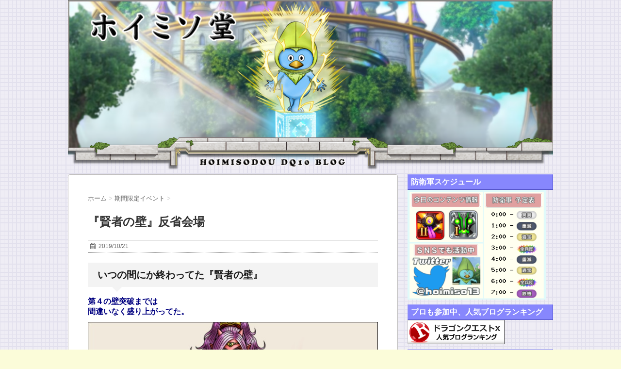

--- FILE ---
content_type: text/html; charset=UTF-8
request_url: https://hoimiso.xsrv.jp/kenjyanokabehanseikaijyou/?replytocom=150123
body_size: 21143
content:
<!DOCTYPE html>
<!--[if lt IE 7]>
<html class="ie6" lang="ja"> <![endif]-->
<!--[if IE 7]>
<html class="i7" lang="ja"> <![endif]-->
<!--[if IE 8]>
<html class="ie" lang="ja"> <![endif]-->
<!--[if gt IE 8]><!-->
<html lang="ja">
	<!--<![endif]-->

	<head>

<meta name="keywords" content="ドラゴンクエスト１０,ドラクエ１０,ＤＱ１０,DQ10,コインボス,装備" />

<meta name="twitter:site" content="@hoimiso13" />
<meta name="twitter:title" content="ホイミソ堂" />
<meta name="twitter:description" content="" />
<meta name="twitter:card" content="summary" />
<meta name="twitter:description" content="エンジョイ勢からガチ勢まで、ドラクエ１０のおいしい情報をお届けします" />

    <meta property="og:type" content="blog" />
    <meta property="og:title" content="ホイミソ堂" />
    <meta property="og:description" content="エンジョイ勢からガチ勢まで、ドラクエ１０のおいしい情報をお届けします" />
    <meta property="og:url" content="https://hoimiso.xsrv.jp/" />
    <meta property="og:image" content="https://hoimiso.xsrv.jp/wp-content/uploads/2016/12/hoimiso017.jpg" />
    <meta property="og:site_name" content="ホイミソ堂" />
    <meta property="og:locale" content="ja_JP" />
		<meta charset="UTF-8" >
		<meta name="viewport" content="width=device-width,initial-scale=1.0,user-scalable=no">
		<meta name="format-detection" content="telephone=no" >
		
		
		<link rel="stylesheet" href="https://hoimiso.xsrv.jp/wp-content/themes/stinger6/css/normalize.css">
		<link rel="stylesheet" href="https://hoimiso.xsrv.jp/wp-content/themes/stinger6/style.css" type="text/css" media="screen" >
		<link rel="alternate" type="application/rss+xml" title="ホイミソ堂　ドラクエ１０攻略ブログ RSS Feed" href="https://hoimiso.xsrv.jp/feed/" />
		<link rel="pingback" href="https://hoimiso.xsrv.jp/xmlrpc.php" >
		<link rel="stylesheet" href="https://maxcdn.bootstrapcdn.com/font-awesome/4.5.0/css/font-awesome.min.css">

		<!--[if lt IE 9]>
		<script src="https://css3-mediaqueries-js.googlecode.com/svn/trunk/css3-mediaqueries.js"></script>
		<script src="https://hoimiso.xsrv.jp/wp-content/themes/stinger6/js/html5shiv.js"></script>
		<![endif]-->
				<title>『賢者の壁』反省会場 | ホイミソ堂　ドラクエ１０攻略ブログ</title>
<meta name='robots' content='max-image-preview:large, noindex, follow' />
<link rel='dns-prefetch' href='//ajax.googleapis.com' />
<link rel="alternate" title="oEmbed (JSON)" type="application/json+oembed" href="https://hoimiso.xsrv.jp/wp-json/oembed/1.0/embed?url=https%3A%2F%2Fhoimiso.xsrv.jp%2Fkenjyanokabehanseikaijyou%2F" />
<link rel="alternate" title="oEmbed (XML)" type="text/xml+oembed" href="https://hoimiso.xsrv.jp/wp-json/oembed/1.0/embed?url=https%3A%2F%2Fhoimiso.xsrv.jp%2Fkenjyanokabehanseikaijyou%2F&#038;format=xml" />
<style id='wp-img-auto-sizes-contain-inline-css' type='text/css'>
img:is([sizes=auto i],[sizes^="auto," i]){contain-intrinsic-size:3000px 1500px}
/*# sourceURL=wp-img-auto-sizes-contain-inline-css */
</style>
<style id='wp-emoji-styles-inline-css' type='text/css'>

	img.wp-smiley, img.emoji {
		display: inline !important;
		border: none !important;
		box-shadow: none !important;
		height: 1em !important;
		width: 1em !important;
		margin: 0 0.07em !important;
		vertical-align: -0.1em !important;
		background: none !important;
		padding: 0 !important;
	}
/*# sourceURL=wp-emoji-styles-inline-css */
</style>
<style id='wp-block-library-inline-css' type='text/css'>
:root{--wp-block-synced-color:#7a00df;--wp-block-synced-color--rgb:122,0,223;--wp-bound-block-color:var(--wp-block-synced-color);--wp-editor-canvas-background:#ddd;--wp-admin-theme-color:#007cba;--wp-admin-theme-color--rgb:0,124,186;--wp-admin-theme-color-darker-10:#006ba1;--wp-admin-theme-color-darker-10--rgb:0,107,160.5;--wp-admin-theme-color-darker-20:#005a87;--wp-admin-theme-color-darker-20--rgb:0,90,135;--wp-admin-border-width-focus:2px}@media (min-resolution:192dpi){:root{--wp-admin-border-width-focus:1.5px}}.wp-element-button{cursor:pointer}:root .has-very-light-gray-background-color{background-color:#eee}:root .has-very-dark-gray-background-color{background-color:#313131}:root .has-very-light-gray-color{color:#eee}:root .has-very-dark-gray-color{color:#313131}:root .has-vivid-green-cyan-to-vivid-cyan-blue-gradient-background{background:linear-gradient(135deg,#00d084,#0693e3)}:root .has-purple-crush-gradient-background{background:linear-gradient(135deg,#34e2e4,#4721fb 50%,#ab1dfe)}:root .has-hazy-dawn-gradient-background{background:linear-gradient(135deg,#faaca8,#dad0ec)}:root .has-subdued-olive-gradient-background{background:linear-gradient(135deg,#fafae1,#67a671)}:root .has-atomic-cream-gradient-background{background:linear-gradient(135deg,#fdd79a,#004a59)}:root .has-nightshade-gradient-background{background:linear-gradient(135deg,#330968,#31cdcf)}:root .has-midnight-gradient-background{background:linear-gradient(135deg,#020381,#2874fc)}:root{--wp--preset--font-size--normal:16px;--wp--preset--font-size--huge:42px}.has-regular-font-size{font-size:1em}.has-larger-font-size{font-size:2.625em}.has-normal-font-size{font-size:var(--wp--preset--font-size--normal)}.has-huge-font-size{font-size:var(--wp--preset--font-size--huge)}.has-text-align-center{text-align:center}.has-text-align-left{text-align:left}.has-text-align-right{text-align:right}.has-fit-text{white-space:nowrap!important}#end-resizable-editor-section{display:none}.aligncenter{clear:both}.items-justified-left{justify-content:flex-start}.items-justified-center{justify-content:center}.items-justified-right{justify-content:flex-end}.items-justified-space-between{justify-content:space-between}.screen-reader-text{border:0;clip-path:inset(50%);height:1px;margin:-1px;overflow:hidden;padding:0;position:absolute;width:1px;word-wrap:normal!important}.screen-reader-text:focus{background-color:#ddd;clip-path:none;color:#444;display:block;font-size:1em;height:auto;left:5px;line-height:normal;padding:15px 23px 14px;text-decoration:none;top:5px;width:auto;z-index:100000}html :where(.has-border-color){border-style:solid}html :where([style*=border-top-color]){border-top-style:solid}html :where([style*=border-right-color]){border-right-style:solid}html :where([style*=border-bottom-color]){border-bottom-style:solid}html :where([style*=border-left-color]){border-left-style:solid}html :where([style*=border-width]){border-style:solid}html :where([style*=border-top-width]){border-top-style:solid}html :where([style*=border-right-width]){border-right-style:solid}html :where([style*=border-bottom-width]){border-bottom-style:solid}html :where([style*=border-left-width]){border-left-style:solid}html :where(img[class*=wp-image-]){height:auto;max-width:100%}:where(figure){margin:0 0 1em}html :where(.is-position-sticky){--wp-admin--admin-bar--position-offset:var(--wp-admin--admin-bar--height,0px)}@media screen and (max-width:600px){html :where(.is-position-sticky){--wp-admin--admin-bar--position-offset:0px}}

/*# sourceURL=wp-block-library-inline-css */
</style><style id='global-styles-inline-css' type='text/css'>
:root{--wp--preset--aspect-ratio--square: 1;--wp--preset--aspect-ratio--4-3: 4/3;--wp--preset--aspect-ratio--3-4: 3/4;--wp--preset--aspect-ratio--3-2: 3/2;--wp--preset--aspect-ratio--2-3: 2/3;--wp--preset--aspect-ratio--16-9: 16/9;--wp--preset--aspect-ratio--9-16: 9/16;--wp--preset--color--black: #000000;--wp--preset--color--cyan-bluish-gray: #abb8c3;--wp--preset--color--white: #ffffff;--wp--preset--color--pale-pink: #f78da7;--wp--preset--color--vivid-red: #cf2e2e;--wp--preset--color--luminous-vivid-orange: #ff6900;--wp--preset--color--luminous-vivid-amber: #fcb900;--wp--preset--color--light-green-cyan: #7bdcb5;--wp--preset--color--vivid-green-cyan: #00d084;--wp--preset--color--pale-cyan-blue: #8ed1fc;--wp--preset--color--vivid-cyan-blue: #0693e3;--wp--preset--color--vivid-purple: #9b51e0;--wp--preset--gradient--vivid-cyan-blue-to-vivid-purple: linear-gradient(135deg,rgb(6,147,227) 0%,rgb(155,81,224) 100%);--wp--preset--gradient--light-green-cyan-to-vivid-green-cyan: linear-gradient(135deg,rgb(122,220,180) 0%,rgb(0,208,130) 100%);--wp--preset--gradient--luminous-vivid-amber-to-luminous-vivid-orange: linear-gradient(135deg,rgb(252,185,0) 0%,rgb(255,105,0) 100%);--wp--preset--gradient--luminous-vivid-orange-to-vivid-red: linear-gradient(135deg,rgb(255,105,0) 0%,rgb(207,46,46) 100%);--wp--preset--gradient--very-light-gray-to-cyan-bluish-gray: linear-gradient(135deg,rgb(238,238,238) 0%,rgb(169,184,195) 100%);--wp--preset--gradient--cool-to-warm-spectrum: linear-gradient(135deg,rgb(74,234,220) 0%,rgb(151,120,209) 20%,rgb(207,42,186) 40%,rgb(238,44,130) 60%,rgb(251,105,98) 80%,rgb(254,248,76) 100%);--wp--preset--gradient--blush-light-purple: linear-gradient(135deg,rgb(255,206,236) 0%,rgb(152,150,240) 100%);--wp--preset--gradient--blush-bordeaux: linear-gradient(135deg,rgb(254,205,165) 0%,rgb(254,45,45) 50%,rgb(107,0,62) 100%);--wp--preset--gradient--luminous-dusk: linear-gradient(135deg,rgb(255,203,112) 0%,rgb(199,81,192) 50%,rgb(65,88,208) 100%);--wp--preset--gradient--pale-ocean: linear-gradient(135deg,rgb(255,245,203) 0%,rgb(182,227,212) 50%,rgb(51,167,181) 100%);--wp--preset--gradient--electric-grass: linear-gradient(135deg,rgb(202,248,128) 0%,rgb(113,206,126) 100%);--wp--preset--gradient--midnight: linear-gradient(135deg,rgb(2,3,129) 0%,rgb(40,116,252) 100%);--wp--preset--font-size--small: 13px;--wp--preset--font-size--medium: 20px;--wp--preset--font-size--large: 36px;--wp--preset--font-size--x-large: 42px;--wp--preset--spacing--20: 0.44rem;--wp--preset--spacing--30: 0.67rem;--wp--preset--spacing--40: 1rem;--wp--preset--spacing--50: 1.5rem;--wp--preset--spacing--60: 2.25rem;--wp--preset--spacing--70: 3.38rem;--wp--preset--spacing--80: 5.06rem;--wp--preset--shadow--natural: 6px 6px 9px rgba(0, 0, 0, 0.2);--wp--preset--shadow--deep: 12px 12px 50px rgba(0, 0, 0, 0.4);--wp--preset--shadow--sharp: 6px 6px 0px rgba(0, 0, 0, 0.2);--wp--preset--shadow--outlined: 6px 6px 0px -3px rgb(255, 255, 255), 6px 6px rgb(0, 0, 0);--wp--preset--shadow--crisp: 6px 6px 0px rgb(0, 0, 0);}:where(.is-layout-flex){gap: 0.5em;}:where(.is-layout-grid){gap: 0.5em;}body .is-layout-flex{display: flex;}.is-layout-flex{flex-wrap: wrap;align-items: center;}.is-layout-flex > :is(*, div){margin: 0;}body .is-layout-grid{display: grid;}.is-layout-grid > :is(*, div){margin: 0;}:where(.wp-block-columns.is-layout-flex){gap: 2em;}:where(.wp-block-columns.is-layout-grid){gap: 2em;}:where(.wp-block-post-template.is-layout-flex){gap: 1.25em;}:where(.wp-block-post-template.is-layout-grid){gap: 1.25em;}.has-black-color{color: var(--wp--preset--color--black) !important;}.has-cyan-bluish-gray-color{color: var(--wp--preset--color--cyan-bluish-gray) !important;}.has-white-color{color: var(--wp--preset--color--white) !important;}.has-pale-pink-color{color: var(--wp--preset--color--pale-pink) !important;}.has-vivid-red-color{color: var(--wp--preset--color--vivid-red) !important;}.has-luminous-vivid-orange-color{color: var(--wp--preset--color--luminous-vivid-orange) !important;}.has-luminous-vivid-amber-color{color: var(--wp--preset--color--luminous-vivid-amber) !important;}.has-light-green-cyan-color{color: var(--wp--preset--color--light-green-cyan) !important;}.has-vivid-green-cyan-color{color: var(--wp--preset--color--vivid-green-cyan) !important;}.has-pale-cyan-blue-color{color: var(--wp--preset--color--pale-cyan-blue) !important;}.has-vivid-cyan-blue-color{color: var(--wp--preset--color--vivid-cyan-blue) !important;}.has-vivid-purple-color{color: var(--wp--preset--color--vivid-purple) !important;}.has-black-background-color{background-color: var(--wp--preset--color--black) !important;}.has-cyan-bluish-gray-background-color{background-color: var(--wp--preset--color--cyan-bluish-gray) !important;}.has-white-background-color{background-color: var(--wp--preset--color--white) !important;}.has-pale-pink-background-color{background-color: var(--wp--preset--color--pale-pink) !important;}.has-vivid-red-background-color{background-color: var(--wp--preset--color--vivid-red) !important;}.has-luminous-vivid-orange-background-color{background-color: var(--wp--preset--color--luminous-vivid-orange) !important;}.has-luminous-vivid-amber-background-color{background-color: var(--wp--preset--color--luminous-vivid-amber) !important;}.has-light-green-cyan-background-color{background-color: var(--wp--preset--color--light-green-cyan) !important;}.has-vivid-green-cyan-background-color{background-color: var(--wp--preset--color--vivid-green-cyan) !important;}.has-pale-cyan-blue-background-color{background-color: var(--wp--preset--color--pale-cyan-blue) !important;}.has-vivid-cyan-blue-background-color{background-color: var(--wp--preset--color--vivid-cyan-blue) !important;}.has-vivid-purple-background-color{background-color: var(--wp--preset--color--vivid-purple) !important;}.has-black-border-color{border-color: var(--wp--preset--color--black) !important;}.has-cyan-bluish-gray-border-color{border-color: var(--wp--preset--color--cyan-bluish-gray) !important;}.has-white-border-color{border-color: var(--wp--preset--color--white) !important;}.has-pale-pink-border-color{border-color: var(--wp--preset--color--pale-pink) !important;}.has-vivid-red-border-color{border-color: var(--wp--preset--color--vivid-red) !important;}.has-luminous-vivid-orange-border-color{border-color: var(--wp--preset--color--luminous-vivid-orange) !important;}.has-luminous-vivid-amber-border-color{border-color: var(--wp--preset--color--luminous-vivid-amber) !important;}.has-light-green-cyan-border-color{border-color: var(--wp--preset--color--light-green-cyan) !important;}.has-vivid-green-cyan-border-color{border-color: var(--wp--preset--color--vivid-green-cyan) !important;}.has-pale-cyan-blue-border-color{border-color: var(--wp--preset--color--pale-cyan-blue) !important;}.has-vivid-cyan-blue-border-color{border-color: var(--wp--preset--color--vivid-cyan-blue) !important;}.has-vivid-purple-border-color{border-color: var(--wp--preset--color--vivid-purple) !important;}.has-vivid-cyan-blue-to-vivid-purple-gradient-background{background: var(--wp--preset--gradient--vivid-cyan-blue-to-vivid-purple) !important;}.has-light-green-cyan-to-vivid-green-cyan-gradient-background{background: var(--wp--preset--gradient--light-green-cyan-to-vivid-green-cyan) !important;}.has-luminous-vivid-amber-to-luminous-vivid-orange-gradient-background{background: var(--wp--preset--gradient--luminous-vivid-amber-to-luminous-vivid-orange) !important;}.has-luminous-vivid-orange-to-vivid-red-gradient-background{background: var(--wp--preset--gradient--luminous-vivid-orange-to-vivid-red) !important;}.has-very-light-gray-to-cyan-bluish-gray-gradient-background{background: var(--wp--preset--gradient--very-light-gray-to-cyan-bluish-gray) !important;}.has-cool-to-warm-spectrum-gradient-background{background: var(--wp--preset--gradient--cool-to-warm-spectrum) !important;}.has-blush-light-purple-gradient-background{background: var(--wp--preset--gradient--blush-light-purple) !important;}.has-blush-bordeaux-gradient-background{background: var(--wp--preset--gradient--blush-bordeaux) !important;}.has-luminous-dusk-gradient-background{background: var(--wp--preset--gradient--luminous-dusk) !important;}.has-pale-ocean-gradient-background{background: var(--wp--preset--gradient--pale-ocean) !important;}.has-electric-grass-gradient-background{background: var(--wp--preset--gradient--electric-grass) !important;}.has-midnight-gradient-background{background: var(--wp--preset--gradient--midnight) !important;}.has-small-font-size{font-size: var(--wp--preset--font-size--small) !important;}.has-medium-font-size{font-size: var(--wp--preset--font-size--medium) !important;}.has-large-font-size{font-size: var(--wp--preset--font-size--large) !important;}.has-x-large-font-size{font-size: var(--wp--preset--font-size--x-large) !important;}
/*# sourceURL=global-styles-inline-css */
</style>

<style id='classic-theme-styles-inline-css' type='text/css'>
/*! This file is auto-generated */
.wp-block-button__link{color:#fff;background-color:#32373c;border-radius:9999px;box-shadow:none;text-decoration:none;padding:calc(.667em + 2px) calc(1.333em + 2px);font-size:1.125em}.wp-block-file__button{background:#32373c;color:#fff;text-decoration:none}
/*# sourceURL=/wp-includes/css/classic-themes.min.css */
</style>
<script type="text/javascript" src="//ajax.googleapis.com/ajax/libs/jquery/1.11.3/jquery.min.js?ver=1.11.3" id="jquery-js"></script>
<link rel="https://api.w.org/" href="https://hoimiso.xsrv.jp/wp-json/" /><link rel="alternate" title="JSON" type="application/json" href="https://hoimiso.xsrv.jp/wp-json/wp/v2/posts/40639" /><link rel="canonical" href="https://hoimiso.xsrv.jp/kenjyanokabehanseikaijyou/" />
<link rel='shortlink' href='https://hoimiso.xsrv.jp/?p=40639' />
<meta name="robots" content="index, follow" />
<link rel="shortcut icon" href="https://hoimiso.xsrv.jp/wp-content/uploads/2016/02/hoi.gif" >
<link rel="apple-touch-icon-precomposed" href="https://hoimiso.xsrv.jp/wp-content/uploads/2017/02/hoihoi05.png" />
<style type="text/css" id="custom-background-css">
body.custom-background { background-color: #fbfcd9; background-image: url("https://hoimiso.xsrv.jp/wp-content/uploads/2016/12/map18.gif"); background-position: left top; background-size: auto; background-repeat: repeat; background-attachment: scroll; }
</style>
	<link rel="icon" href="https://hoimiso.xsrv.jp/wp-content/uploads/2019/02/cropped-5a568a9573ac7ee7430c0a9dd53cc235-32x32.jpg" sizes="32x32" />
<link rel="icon" href="https://hoimiso.xsrv.jp/wp-content/uploads/2019/02/cropped-5a568a9573ac7ee7430c0a9dd53cc235-192x192.jpg" sizes="192x192" />
<link rel="apple-touch-icon" href="https://hoimiso.xsrv.jp/wp-content/uploads/2019/02/cropped-5a568a9573ac7ee7430c0a9dd53cc235-180x180.jpg" />
<meta name="msapplication-TileImage" content="https://hoimiso.xsrv.jp/wp-content/uploads/2019/02/cropped-5a568a9573ac7ee7430c0a9dd53cc235-270x270.jpg" />

		<script data-ad-client="ca-pub-3614443504166332" async src="https://pagead2.googlesyndication.com/pagead/js/adsbygoogle.js"></script>
	</head>
	<body class="wp-singular post-template-default single single-post postid-40639 single-format-standard custom-background wp-theme-stinger6" >
			
		<div id="wrapper">
			<!-- アコーディオン -->
			<nav id="s-navi" class="pcnone">
				<dl class="acordion">

					<dd class="acordion_tree">
																		<div class="clear"></div>
					</dd>
				</dl>
			</nav>
			<!-- /アコーディオン -->
			<header>
				<!-- ロゴ又はブログ名 -->
				<p class="sitename"><a href="https://hoimiso.xsrv.jp/">
													<img alt="ホイミソ堂　ドラクエ１０攻略ブログ" src="https://hoimiso.xsrv.jp/wp-content/uploads/2018/02/hoimiso025.jpg" >
											</a></p>
				<!-- キャプション -->
									<p class="descr">
											</p>
				
				
			<div id="gazou">
							<img src="https://hoimiso.xsrv.jp/wp-content/uploads/2018/02/hoimiso_un014.png" alt="*" width="1060" height="400" >
					</div>
	<!-- /gazou -->
				<!--
				メニュー
				-->
																	
			</header>




<script type="text/javascript">
var nend_params = {"media":34656,"site":183600,"spot":663932,"type":1,"oriented":1};
</script>
<script type="text/javascript" src="https://js1.nend.net/js/nendAdLoader.js"></script>
<div id="content" class="clearfix">
	<div id="contentInner">
		<main >
			<article>
				<div id="post-40639" class="post-40639 post type-post status-publish format-standard has-post-thumbnail hentry category-19">
					<!--ぱんくず -->
					<div id="breadcrumb">
						<div itemscope itemtype="https://data-vocabulary.org/Breadcrumb">
							<a href="https://hoimiso.xsrv.jp" itemprop="url"> <span itemprop="title">ホーム</span>
							</a> &gt; </div>
																																					<div itemscope itemtype="https://data-vocabulary.org/Breadcrumb">
								<a href="https://hoimiso.xsrv.jp/category/%e6%9c%9f%e9%96%93%e9%99%90%e5%ae%9a%e3%82%a4%e3%83%99%e3%83%b3%e3%83%88/" itemprop="url">
									<span itemprop="title">期間限定イベント</span> </a> &gt; </div>
											</div>
					<!--/ ぱんくず -->

					<!--ループ開始 -->
										<h1 class="entry-title">
						『賢者の壁』反省会場					</h1>

					<div class="blogbox ">
						<p><span class="kdate"><i class="fa fa-calendar"></i>&nbsp;
                <time class="entry-date date updated" datetime="2019-10-21T17:21:41+09:00">
	                2019/10/21                </time>
                &nbsp;
								                </span></p>

					</div>
					<h2>いつの間にか終わってた『賢者の壁』</h2>
<h5><span style="color: #000080;">第４の壁突破までは</span><br />
<span style="color: #000080;">間違いなく盛り上がってた。</span></h5>
<h5><img fetchpriority="high" decoding="async" class="alignnone size-full wp-image-40476" src="https://hoimiso.xsrv.jp/wp-content/uploads/2019/10/4fb1bf22ac75429f981012a7814efd6d.jpg" alt="" width="600" height="908" srcset="https://hoimiso.xsrv.jp/wp-content/uploads/2019/10/4fb1bf22ac75429f981012a7814efd6d.jpg 600w, https://hoimiso.xsrv.jp/wp-content/uploads/2019/10/4fb1bf22ac75429f981012a7814efd6d-198x300.jpg 198w, https://hoimiso.xsrv.jp/wp-content/uploads/2019/10/4fb1bf22ac75429f981012a7814efd6d-580x878.jpg 580w" sizes="(max-width: 600px) 100vw, 600px" />今回は、ターゲットのチョイスが秀逸！</h5>
<h5><span class="hutoaka">ここはものすごく褒めたい。</span></h5>
<p>しょうもないモブを１０万匹倒せ！<br />
とか、そういのではなく<br />
<span class="huto" style="color: #0000ff;">常闇や、聖守護者、コインボス等が入り</span><br />
<span class="huto" style="color: #0000ff;">普段やらない人も、参加してく感じで</span><br />
<span class="huto" style="color: #0000ff;">すごくよかった。</span></p>
<h5><span class="hutoaka">ただし、画像の使い方は二流。</span></h5>
<p>強戦士の書や聖守護者全体がターゲットなのに<br />
バサグランデやジェルザークしか表示させず<br />
<span class="huto" style="color: #0000ff;">誤解を与える事、山のごとし。</span></p>
<p>この機会にアクセを進めた人や<br />
称号を得た人も多いんじゃなかろうか。</p>
<div class="yellowbox">
<h5><span style="color: #000080;">ワイもせっかくなんで</span><br />
<span style="color: #000080;">すべての常闇・聖守護者に挑戦し</span><br />
<span style="color: #000080;">サブキャラで称号を取れたりもしもうした。</span></h5>
</div>
<p>常闇・聖守護者は挑戦に石が必要だから<br />
その石を配るか、期間中、石消費を<br />
廃止しろなんて声もあったけど<br />
ワイはそうは思いません。<br />
石に超需要が出来る事になり<br />
期間中はおいしい金策になりえるんで<br />
喜ぶ人もいるし、まぁいいんじゃないでしょうか。</p>
<h5><span class="hutoaka">それよりだな、常闇の砂やダークゼリーをなんとかして！！</span></h5>
<p>でなさすぎやろ。</p>
<p>石を消費して売るだけなレグナライトはちょっぴり残念ネ。</p>
<h2>プレイヤー全体で感じる一体感</h2>
<h5><span style="color: #000080;">強戦士の書を全部まわる『全書』というのも</span><br />
<span style="color: #000080;">始めてやったりもしもうした。</span></h5>
<p>普段、こんな事をやろうとも思わないけど<br />
大討伐のためなら<br />
<span class="huto" style="color: #0000ff;">「よーし、やったるかー！」</span><br />
って感じになるんよね。</p>
<h5><span class="hutoaka">一方で、イベント中にはこんな声も…。</span></h5>
<h5><img decoding="async" class="alignnone size-full wp-image-37977" src="https://hoimiso.xsrv.jp/wp-content/uploads/2019/06/90f4ed484eb402efbf247772214f591d.jpg" alt="" width="600" height="318" srcset="https://hoimiso.xsrv.jp/wp-content/uploads/2019/06/90f4ed484eb402efbf247772214f591d.jpg 600w, https://hoimiso.xsrv.jp/wp-content/uploads/2019/06/90f4ed484eb402efbf247772214f591d-300x159.jpg 300w, https://hoimiso.xsrv.jp/wp-content/uploads/2019/06/90f4ed484eb402efbf247772214f591d-580x307.jpg 580w" sizes="(max-width: 600px) 100vw, 600px" />「途中から進み方がおかしい、謎ブースト！！」</h5>
<h5><span style="color: #000080;">「昼の１１時には聖守護者討伐が</span><br />
<span style="color: #000080;">１時間あたり１００しか進んでなかったのに</span><br />
<span style="color: #000080;">夜は１時間あたり５０００も進んでる。」</span></h5>
<h5><span style="color: #ff0000;">「運営の手による謎ブーストだ！」</span></h5>
<p>プレイヤーの数が２４時間一定ならそうかもね。<br />
でも、そうじゃないでしょ…。</p>
<p>そもそも、今回もお題はすべて</p>
<div class="yellowbox">
<h5><span class="huto" style="color: #000080;">コンピューターウイルス的な何かが無から</span><br />
<span class="huto" style="color: #000080;">冒険者に押し付けてるわけでなく</span><br />
<span class="huto" style="color: #000080;">運営が、普段のデータを元に作ってるわけなんですよ。</span></h5>
</div>
<h5><span style="color: #0000ff;">「聖守護者のボスは１日あたり、これくらい倒されてるから</span><br />
<span style="color: #0000ff;">イベント状態なのを加えたらこれくらいでいいんじゃない。」</span></h5>
<p>という感じで。</p>
<p>だからまぁ、目標数１０００万とか<br />
こんなのムリ！って数にならず<br />
かといって簡単すぎずな数に。<br />
（第１回カジノレイドの時は<br />
どのくらい遊んでもらえるか指針がなく<br />
１２日間のイベントなのに３日で終わったけど。）</p>
<p>だから、丁度いい感じで達成していっても不思議じゃないんでは。</p>
<h5><span class="hutoaka">「大人になれ。」</span></h5>
<h2>しかし、終わり方が最悪だった</h2>
<h5><span style="color: #000080;">思いのほか、みんなやる気まんてんで</span><br />
<span style="color: #000080;">残り１日あまりで終了。</span></h5>
<h5><span style="color: #000080;">そのタイミングが最悪だった。</span></h5>
<h5><img decoding="async" class="alignnone size-full wp-image-40551" src="https://hoimiso.xsrv.jp/wp-content/uploads/2019/10/557d7d332ce0e7c8f5ce8db1c01ab7ef.jpg" alt="" width="600" height="336" srcset="https://hoimiso.xsrv.jp/wp-content/uploads/2019/10/557d7d332ce0e7c8f5ce8db1c01ab7ef.jpg 600w, https://hoimiso.xsrv.jp/wp-content/uploads/2019/10/557d7d332ce0e7c8f5ce8db1c01ab7ef-300x168.jpg 300w, https://hoimiso.xsrv.jp/wp-content/uploads/2019/10/557d7d332ce0e7c8f5ce8db1c01ab7ef-580x325.jpg 580w" sizes="(max-width: 600px) 100vw, 600px" />超DQXTV中に達成</h5>
<p>公式放送中に達成報告なんて<br />
ドラマティックで盛り上がるかと<br />
思いきや、そんな事は全然無い。</p>
<div class="yellowbox">
<h5><span style="color: #000080;">怒涛のバージョン５情報コーナーだったため</span><br />
<span style="color: #000080;">話題がすべてそっちに持ってかれて</span><br />
<span style="color: #000080;">ＳＮＳ方面もバージョン５関連の話題一色。</span></h5>
<h5><span style="color: #ff0000;">ほとんど誰も達成の喜びの声や、景品のオルゴールの話とかしてませんわ！</span></h5>
</div>
<p>ブログの方でも、たしか<br />
誰もリアルタイムでは報告してなかったと思う。</p>
<p>意図して、開催期間終盤と公式放送を<br />
かぶせたわけではないだろうけど<br />
間が悪かったなぁ。</p>
<h5>賢者の壁がいつのまにか終わってる感じだったので<br />
感想と共にあらためて記載。<br />
今回の大討伐は楽しかった！</h5>
<h5><span class="hutoaka">報酬の受け取り期間が１０月３１日までと</span><br />
<span class="hutoaka">なんだか短いので受け取りはお早めに。</span></h5>
<p style="text-align: center;"><a href="https://hoimiso.xsrv.jp/">ＴＯＰへ</a></p>

					<div class="kizi-under-box"><p style="display:none">アドセンス300×250</p>			<div class="textwidget"><a href="//blog.with2.net/link/?1803980:3474"><img title="ドラゴンクエストXランキング" src="https://blog.with2.net/user-banner/?id=1803980&seq=2"></a><br><a style="font-size: 0.9em;" href="//blog.with2.net/link/?1803980:3474">ドラゴンクエストXランキング</a>

  <script>document.write('<p>スポンサーリンク<p>');</script>
<script async src="//pagead2.googlesyndication.com/pagead/js/adsbygoogle.js"></script>
<!-- 記事中レクタングル300x250 -->
<ins class="adsbygoogle"
     style="display:inline-block;width:300px;height:250px"
     data-ad-client="ca-pub-3614443504166332"
     data-ad-slot="5006877208"></ins>
<script>
(adsbygoogle = window.adsbygoogle || []).push({});
</script></div>
		</div>
					

					<p class="tagst"><i class="fa fa-tags"></i>&nbsp;-
						<a href="https://hoimiso.xsrv.jp/category/%e6%9c%9f%e9%96%93%e9%99%90%e5%ae%9a%e3%82%a4%e3%83%99%e3%83%b3%e3%83%88/" rel="category tag">期間限定イベント</a>											</p>
					<aside>
						<div style="padding:20px 0px;">
																									<div class="smanone" style="padding-top:10px;">
																				</div>
													</div>
						
						<p class="author">
												</p>

												<!--ループ終了-->
													<div id="comments">
			<h4 id="resp">Comment</h4>
		<ol class="commets-list">
					<li class="comment even thread-even depth-1" id="comment-150112">
				<div id="div-comment-150112" class="comment-body">
				<div class="comment-author vcard">
						<cite class="fn">小川裕也</cite> <span class="says">より:</span>		</div>
		
		<div class="comment-meta commentmetadata">
			<a href="https://hoimiso.xsrv.jp/kenjyanokabehanseikaijyou/#comment-150112">2019年10月21日 17:25</a>		</div>

		<p>そう思うが多いですね！</p>

		<div class="reply"><a rel="nofollow" class="comment-reply-link" href="https://hoimiso.xsrv.jp/kenjyanokabehanseikaijyou/?replytocom=150112#respond" data-commentid="150112" data-postid="40639" data-belowelement="div-comment-150112" data-respondelement="respond" data-replyto="小川裕也 に返信" aria-label="小川裕也 に返信">返信</a></div>
				</div>
				</li><!-- #comment-## -->
		<li class="comment odd alt thread-odd thread-alt depth-1 parent" id="comment-150113">
				<div id="div-comment-150113" class="comment-body">
				<div class="comment-author vcard">
						<cite class="fn">匿名</cite> <span class="says">より:</span>		</div>
		
		<div class="comment-meta commentmetadata">
			<a href="https://hoimiso.xsrv.jp/kenjyanokabehanseikaijyou/#comment-150113">2019年10月21日 17:41</a>		</div>

		<p>え？謎ブーストってネタで言ってただけでしょ？<br />
なに真に受けちゃってるの・・・</p>

		<div class="reply"><a rel="nofollow" class="comment-reply-link" href="https://hoimiso.xsrv.jp/kenjyanokabehanseikaijyou/?replytocom=150113#respond" data-commentid="150113" data-postid="40639" data-belowelement="div-comment-150113" data-respondelement="respond" data-replyto="匿名 に返信" aria-label="匿名 に返信">返信</a></div>
				</div>
				<ul class="children">
		<li class="comment even depth-2 parent" id="comment-150120">
				<div id="div-comment-150120" class="comment-body">
				<div class="comment-author vcard">
						<cite class="fn">匿名</cite> <span class="says">より:</span>		</div>
		
		<div class="comment-meta commentmetadata">
			<a href="https://hoimiso.xsrv.jp/kenjyanokabehanseikaijyou/#comment-150120">2019年10月21日 18:07</a>		</div>

		<p>↑プロはネタだよ。<br />
しかし残念ながら運営の謎ブーストが本当にあると思い込んでる可哀想な人がいるのも事実。</p>

		<div class="reply"><a rel="nofollow" class="comment-reply-link" href="https://hoimiso.xsrv.jp/kenjyanokabehanseikaijyou/?replytocom=150120#respond" data-commentid="150120" data-postid="40639" data-belowelement="div-comment-150120" data-respondelement="respond" data-replyto="匿名 に返信" aria-label="匿名 に返信">返信</a></div>
				</div>
				<ul class="children">
		<li class="comment odd alt depth-3" id="comment-150133">
				<div id="div-comment-150133" class="comment-body">
				<div class="comment-author vcard">
						<cite class="fn">匿名</cite> <span class="says">より:</span>		</div>
		
		<div class="comment-meta commentmetadata">
			<a href="https://hoimiso.xsrv.jp/kenjyanokabehanseikaijyou/#comment-150133">2019年10月21日 19:48</a>		</div>

		<p>ユーザーもネタにしているか<br />
運営に対しての警告だろう。</p>
<p>ちゃんと動きを見ているぞ的な。<br />
しかしコレの本質って<br />
ユーザーと運営の信頼関係だよね。</p>

		<div class="reply"><a rel="nofollow" class="comment-reply-link" href="https://hoimiso.xsrv.jp/kenjyanokabehanseikaijyou/?replytocom=150133#respond" data-commentid="150133" data-postid="40639" data-belowelement="div-comment-150133" data-respondelement="respond" data-replyto="匿名 に返信" aria-label="匿名 に返信">返信</a></div>
				</div>
				</li><!-- #comment-## -->
</ul><!-- .children -->
</li><!-- #comment-## -->
</ul><!-- .children -->
</li><!-- #comment-## -->
		<li class="comment even thread-even depth-1" id="comment-150114">
				<div id="div-comment-150114" class="comment-body">
				<div class="comment-author vcard">
						<cite class="fn">ルルパ・アオダマ@見抜きガチ勢</cite> <span class="says">より:</span>		</div>
		
		<div class="comment-meta commentmetadata">
			<a href="https://hoimiso.xsrv.jp/kenjyanokabehanseikaijyou/#comment-150114">2019年10月21日 17:42</a>		</div>

		<p>何もせんでもオルゴールGET！（邪神は周回してたけどw）<br />
依存症の皆さん、あざーすwww</p>

		<div class="reply"><a rel="nofollow" class="comment-reply-link" href="https://hoimiso.xsrv.jp/kenjyanokabehanseikaijyou/?replytocom=150114#respond" data-commentid="150114" data-postid="40639" data-belowelement="div-comment-150114" data-respondelement="respond" data-replyto="ルルパ・アオダマ@見抜きガチ勢 に返信" aria-label="ルルパ・アオダマ@見抜きガチ勢 に返信">返信</a></div>
				</div>
				</li><!-- #comment-## -->
		<li class="comment odd alt thread-odd thread-alt depth-1" id="comment-150115">
				<div id="div-comment-150115" class="comment-body">
				<div class="comment-author vcard">
						<cite class="fn">匿名</cite> <span class="says">より:</span>		</div>
		
		<div class="comment-meta commentmetadata">
			<a href="https://hoimiso.xsrv.jp/kenjyanokabehanseikaijyou/#comment-150115">2019年10月21日 17:59</a>		</div>

		<p>ワイもせっかくなんで<br />
すべての常闇・聖守護者に挑戦し<br />
サブキャラで称号を取れたりもしもうした。</p>
<p>やだぁ、プロ素敵すぎる</p>

		<div class="reply"><a rel="nofollow" class="comment-reply-link" href="https://hoimiso.xsrv.jp/kenjyanokabehanseikaijyou/?replytocom=150115#respond" data-commentid="150115" data-postid="40639" data-belowelement="div-comment-150115" data-respondelement="respond" data-replyto="匿名 に返信" aria-label="匿名 に返信">返信</a></div>
				</div>
				</li><!-- #comment-## -->
		<li class="comment even thread-even depth-1" id="comment-150116">
				<div id="div-comment-150116" class="comment-body">
				<div class="comment-author vcard">
						<cite class="fn">匿名</cite> <span class="says">より:</span>		</div>
		
		<div class="comment-meta commentmetadata">
			<a href="https://hoimiso.xsrv.jp/kenjyanokabehanseikaijyou/#comment-150116">2019年10月21日 17:59</a>		</div>

		<p>大人になれｗｗｗ</p>

		<div class="reply"><a rel="nofollow" class="comment-reply-link" href="https://hoimiso.xsrv.jp/kenjyanokabehanseikaijyou/?replytocom=150116#respond" data-commentid="150116" data-postid="40639" data-belowelement="div-comment-150116" data-respondelement="respond" data-replyto="匿名 に返信" aria-label="匿名 に返信">返信</a></div>
				</div>
				</li><!-- #comment-## -->
		<li class="comment odd alt thread-odd thread-alt depth-1" id="comment-150117">
				<div id="div-comment-150117" class="comment-body">
				<div class="comment-author vcard">
						<cite class="fn">匿名</cite> <span class="says">より:</span>		</div>
		
		<div class="comment-meta commentmetadata">
			<a href="https://hoimiso.xsrv.jp/kenjyanokabehanseikaijyou/#comment-150117">2019年10月21日 18:02</a>		</div>

		<p>賢者の壁、私も普段やらない<br />
全書、バトルネやりました！<br />
広場の討伐数が10分とかで更新<br />
されてたので、残りの数が減るのが<br />
自分も貢献できてると思えて良かったです！</p>
<p>オルゴール嬉しすぎてすぐ飾りました！<br />
あの曲最高ですー♪</p>

		<div class="reply"><a rel="nofollow" class="comment-reply-link" href="https://hoimiso.xsrv.jp/kenjyanokabehanseikaijyou/?replytocom=150117#respond" data-commentid="150117" data-postid="40639" data-belowelement="div-comment-150117" data-respondelement="respond" data-replyto="匿名 に返信" aria-label="匿名 に返信">返信</a></div>
				</div>
				</li><!-- #comment-## -->
		<li class="comment even thread-even depth-1" id="comment-150118">
				<div id="div-comment-150118" class="comment-body">
				<div class="comment-author vcard">
						<cite class="fn">匿名</cite> <span class="says">より:</span>		</div>
		
		<div class="comment-meta commentmetadata">
			<a href="https://hoimiso.xsrv.jp/kenjyanokabehanseikaijyou/#comment-150118">2019年10月21日 18:03</a>		</div>

		<p>TVの放送中に達成てのも変な感じだな。<br />
期限を後1日残しての達成は間に合うかー！？<br />
てスリル全くなし。<br />
後1日残ってるのにこれをブーストと言うヤツいるの？</p>

		<div class="reply"><a rel="nofollow" class="comment-reply-link" href="https://hoimiso.xsrv.jp/kenjyanokabehanseikaijyou/?replytocom=150118#respond" data-commentid="150118" data-postid="40639" data-belowelement="div-comment-150118" data-respondelement="respond" data-replyto="匿名 に返信" aria-label="匿名 に返信">返信</a></div>
				</div>
				</li><!-- #comment-## -->
		<li class="comment odd alt thread-odd thread-alt depth-1" id="comment-150119">
				<div id="div-comment-150119" class="comment-body">
				<div class="comment-author vcard">
						<cite class="fn">匿名</cite> <span class="says">より:</span>		</div>
		
		<div class="comment-meta commentmetadata">
			<a href="https://hoimiso.xsrv.jp/kenjyanokabehanseikaijyou/#comment-150119">2019年10月21日 18:05</a>		</div>

		<p>こういう記事見ると赤からステマおじさんじゃなくてブロラン1位なんやなーと(&#8216;∇&#8217;)<br />
おて先生かな？PもDも魅せ方が下手って呟いてたような、損してるなって思うけどプレイヤーだって真面目だけど不器用な人多いしいいんちゃうかな？知らんけどー</p>

		<div class="reply"><a rel="nofollow" class="comment-reply-link" href="https://hoimiso.xsrv.jp/kenjyanokabehanseikaijyou/?replytocom=150119#respond" data-commentid="150119" data-postid="40639" data-belowelement="div-comment-150119" data-respondelement="respond" data-replyto="匿名 に返信" aria-label="匿名 に返信">返信</a></div>
				</div>
				</li><!-- #comment-## -->
		<li class="comment even thread-even depth-1" id="comment-150121">
				<div id="div-comment-150121" class="comment-body">
				<div class="comment-author vcard">
						<cite class="fn">匿名</cite> <span class="says">より:</span>		</div>
		
		<div class="comment-meta commentmetadata">
			<a href="https://hoimiso.xsrv.jp/kenjyanokabehanseikaijyou/#comment-150121">2019年10月21日 18:14</a>		</div>

		<p>放送中に終了するように仕組んでたのは確かだろうけど<br />
芸人崩れどもの誰得バトルコーナーとダラダラと長い情報コーナーで見る側も演者も疲れてすげーどうでもよくなってたよね</p>

		<div class="reply"><a rel="nofollow" class="comment-reply-link" href="https://hoimiso.xsrv.jp/kenjyanokabehanseikaijyou/?replytocom=150121#respond" data-commentid="150121" data-postid="40639" data-belowelement="div-comment-150121" data-respondelement="respond" data-replyto="匿名 に返信" aria-label="匿名 に返信">返信</a></div>
				</div>
				</li><!-- #comment-## -->
		<li class="comment odd alt thread-odd thread-alt depth-1" id="comment-150123">
				<div id="div-comment-150123" class="comment-body">
				<div class="comment-author vcard">
						<cite class="fn">匿名</cite> <span class="says">より:</span>		</div>
		
		<div class="comment-meta commentmetadata">
			<a href="https://hoimiso.xsrv.jp/kenjyanokabehanseikaijyou/#comment-150123">2019年10月21日 18:35</a>		</div>

		<p>ほんと見た目装備の素材落ちないよね<br />
アクセ作り終わったレグナライトがもう必要ないし、交換できるようにしてほしいわ</p>

		<div class="reply"><a rel="nofollow" class="comment-reply-link" href="https://hoimiso.xsrv.jp/kenjyanokabehanseikaijyou/?replytocom=150123#respond" data-commentid="150123" data-postid="40639" data-belowelement="div-comment-150123" data-respondelement="respond" data-replyto="匿名 に返信" aria-label="匿名 に返信">返信</a></div>
				</div>
				</li><!-- #comment-## -->
		<li class="comment even thread-even depth-1 parent" id="comment-150124">
				<div id="div-comment-150124" class="comment-body">
				<div class="comment-author vcard">
						<cite class="fn">匿名</cite> <span class="says">より:</span>		</div>
		
		<div class="comment-meta commentmetadata">
			<a href="https://hoimiso.xsrv.jp/kenjyanokabehanseikaijyou/#comment-150124">2019年10月21日 18:39</a>		</div>

		<p>夜参加しなきゃ！<br />
って思ってたのにインした時には終わってたわ。<br />
まぁ最初から放送中に達成できる数に調整されてるって皆思ってただろうけど、すごいしりすぼみだった。</p>

		<div class="reply"><a rel="nofollow" class="comment-reply-link" href="https://hoimiso.xsrv.jp/kenjyanokabehanseikaijyou/?replytocom=150124#respond" data-commentid="150124" data-postid="40639" data-belowelement="div-comment-150124" data-respondelement="respond" data-replyto="匿名 に返信" aria-label="匿名 に返信">返信</a></div>
				</div>
				<ul class="children">
		<li class="comment odd alt depth-2" id="comment-150127">
				<div id="div-comment-150127" class="comment-body">
				<div class="comment-author vcard">
						<cite class="fn">匿名</cite> <span class="says">より:</span>		</div>
		
		<div class="comment-meta commentmetadata">
			<a href="https://hoimiso.xsrv.jp/kenjyanokabehanseikaijyou/#comment-150127">2019年10月21日 18:51</a>		</div>

		<p>ほら出た調整ガーマン</p>

		<div class="reply"><a rel="nofollow" class="comment-reply-link" href="https://hoimiso.xsrv.jp/kenjyanokabehanseikaijyou/?replytocom=150127#respond" data-commentid="150127" data-postid="40639" data-belowelement="div-comment-150127" data-respondelement="respond" data-replyto="匿名 に返信" aria-label="匿名 に返信">返信</a></div>
				</div>
				</li><!-- #comment-## -->
</ul><!-- .children -->
</li><!-- #comment-## -->
		<li class="comment even thread-odd thread-alt depth-1" id="comment-150125">
				<div id="div-comment-150125" class="comment-body">
				<div class="comment-author vcard">
						<cite class="fn">匿名</cite> <span class="says">より:</span>		</div>
		
		<div class="comment-meta commentmetadata">
			<a href="https://hoimiso.xsrv.jp/kenjyanokabehanseikaijyou/#comment-150125">2019年10月21日 18:49</a>		</div>

		<p>素敵なオルゴールでしたね！<br />
キュルルを思い出しました(^-^)v</p>

		<div class="reply"><a rel="nofollow" class="comment-reply-link" href="https://hoimiso.xsrv.jp/kenjyanokabehanseikaijyou/?replytocom=150125#respond" data-commentid="150125" data-postid="40639" data-belowelement="div-comment-150125" data-respondelement="respond" data-replyto="匿名 に返信" aria-label="匿名 に返信">返信</a></div>
				</div>
				</li><!-- #comment-## -->
		<li class="comment odd alt thread-even depth-1" id="comment-150126">
				<div id="div-comment-150126" class="comment-body">
				<div class="comment-author vcard">
						<cite class="fn">匿名</cite> <span class="says">より:</span>		</div>
		
		<div class="comment-meta commentmetadata">
			<a href="https://hoimiso.xsrv.jp/kenjyanokabehanseikaijyou/#comment-150126">2019年10月21日 18:49</a>		</div>

		<p>茶番の壁。放送中に達成するって言われてたけど、本当にそうなったね<br />
たぶん、バトルチャレンジ中にドラキー鳴らす予定だったけど、<br />
ver5情報が予定より遅れたから、情報中に達成してしまった感じ。</p>

		<div class="reply"><a rel="nofollow" class="comment-reply-link" href="https://hoimiso.xsrv.jp/kenjyanokabehanseikaijyou/?replytocom=150126#respond" data-commentid="150126" data-postid="40639" data-belowelement="div-comment-150126" data-respondelement="respond" data-replyto="匿名 に返信" aria-label="匿名 に返信">返信</a></div>
				</div>
				</li><!-- #comment-## -->
		<li class="comment even thread-odd thread-alt depth-1" id="comment-150129">
				<div id="div-comment-150129" class="comment-body">
				<div class="comment-author vcard">
						<cite class="fn">匿名</cite> <span class="says">より:</span>		</div>
		
		<div class="comment-meta commentmetadata">
			<a href="https://hoimiso.xsrv.jp/kenjyanokabehanseikaijyou/#comment-150129">2019年10月21日 19:06</a>		</div>

		<p>キュルルの壁無くてもよかった</p>

		<div class="reply"><a rel="nofollow" class="comment-reply-link" href="https://hoimiso.xsrv.jp/kenjyanokabehanseikaijyou/?replytocom=150129#respond" data-commentid="150129" data-postid="40639" data-belowelement="div-comment-150129" data-respondelement="respond" data-replyto="匿名 に返信" aria-label="匿名 に返信">返信</a></div>
				</div>
				</li><!-- #comment-## -->
		<li class="comment odd alt thread-even depth-1" id="comment-150130">
				<div id="div-comment-150130" class="comment-body">
				<div class="comment-author vcard">
						<cite class="fn">匿名</cite> <span class="says">より:</span>		</div>
		
		<div class="comment-meta commentmetadata">
			<a href="https://hoimiso.xsrv.jp/kenjyanokabehanseikaijyou/#comment-150130">2019年10月21日 19:27</a>		</div>

		<p>ほいみそのみそしる</p>

		<div class="reply"><a rel="nofollow" class="comment-reply-link" href="https://hoimiso.xsrv.jp/kenjyanokabehanseikaijyou/?replytocom=150130#respond" data-commentid="150130" data-postid="40639" data-belowelement="div-comment-150130" data-respondelement="respond" data-replyto="匿名 に返信" aria-label="匿名 に返信">返信</a></div>
				</div>
				</li><!-- #comment-## -->
		<li class="comment even thread-odd thread-alt depth-1" id="comment-150131">
				<div id="div-comment-150131" class="comment-body">
				<div class="comment-author vcard">
						<cite class="fn">匿名</cite> <span class="says">より:</span>		</div>
		
		<div class="comment-meta commentmetadata">
			<a href="https://hoimiso.xsrv.jp/kenjyanokabehanseikaijyou/#comment-150131">2019年10月21日 19:29</a>		</div>

		<p>PC ダウンロード版バージョン5がクリスタ払いできない件についてコメントお願いします</p>

		<div class="reply"><a rel="nofollow" class="comment-reply-link" href="https://hoimiso.xsrv.jp/kenjyanokabehanseikaijyou/?replytocom=150131#respond" data-commentid="150131" data-postid="40639" data-belowelement="div-comment-150131" data-respondelement="respond" data-replyto="匿名 に返信" aria-label="匿名 に返信">返信</a></div>
				</div>
				</li><!-- #comment-## -->
		<li class="comment odd alt thread-even depth-1" id="comment-150132">
				<div id="div-comment-150132" class="comment-body">
				<div class="comment-author vcard">
						<cite class="fn">匿名</cite> <span class="says">より:</span>		</div>
		
		<div class="comment-meta commentmetadata">
			<a href="https://hoimiso.xsrv.jp/kenjyanokabehanseikaijyou/#comment-150132">2019年10月21日 19:46</a>		</div>

		<p>しかしこの運営は詐欺まがいの事とか<br />
信用を失うことばかりやっているから<br />
今回も謎ブーストって疑われるのだろ<br />
数字とか運営が操作できるものとか<br />
どうやったらユーザーからの信頼を<br />
取り戻せるんだろうな？<br />
ホイミソも何かいい案だしてやった方が<br />
良いのでは？</p>

		<div class="reply"><a rel="nofollow" class="comment-reply-link" href="https://hoimiso.xsrv.jp/kenjyanokabehanseikaijyou/?replytocom=150132#respond" data-commentid="150132" data-postid="40639" data-belowelement="div-comment-150132" data-respondelement="respond" data-replyto="匿名 に返信" aria-label="匿名 に返信">返信</a></div>
				</div>
				</li><!-- #comment-## -->
		<li class="comment even thread-odd thread-alt depth-1 parent" id="comment-150135">
				<div id="div-comment-150135" class="comment-body">
				<div class="comment-author vcard">
						<cite class="fn">匿名</cite> <span class="says">より:</span>		</div>
		
		<div class="comment-meta commentmetadata">
			<a href="https://hoimiso.xsrv.jp/kenjyanokabehanseikaijyou/#comment-150135">2019年10月21日 19:59</a>		</div>

		<p>謎ブーストなんてものはねえよ。<br />
頑張った人に失礼だぞ！</p>

		<div class="reply"><a rel="nofollow" class="comment-reply-link" href="https://hoimiso.xsrv.jp/kenjyanokabehanseikaijyou/?replytocom=150135#respond" data-commentid="150135" data-postid="40639" data-belowelement="div-comment-150135" data-respondelement="respond" data-replyto="匿名 に返信" aria-label="匿名 に返信">返信</a></div>
				</div>
				<ul class="children">
		<li class="comment odd alt depth-2 parent" id="comment-150138">
				<div id="div-comment-150138" class="comment-body">
				<div class="comment-author vcard">
						<cite class="fn">匿名</cite> <span class="says">より:</span>		</div>
		
		<div class="comment-meta commentmetadata">
			<a href="https://hoimiso.xsrv.jp/kenjyanokabehanseikaijyou/#comment-150138">2019年10月21日 20:23</a>		</div>

		<p>謎のブーストが、<br />
あるとか無いとかではなくて、<br />
運営とユーザーの信頼関係が構築されていなければ、<br />
何をやっても疑われるということ。<br />
こんな事もわからないのか？</p>

		<div class="reply"><a rel="nofollow" class="comment-reply-link" href="https://hoimiso.xsrv.jp/kenjyanokabehanseikaijyou/?replytocom=150138#respond" data-commentid="150138" data-postid="40639" data-belowelement="div-comment-150138" data-respondelement="respond" data-replyto="匿名 に返信" aria-label="匿名 に返信">返信</a></div>
				</div>
				<ul class="children">
		<li class="comment even depth-3 parent" id="comment-150151">
				<div id="div-comment-150151" class="comment-body">
				<div class="comment-author vcard">
						<cite class="fn">匿名</cite> <span class="says">より:</span>		</div>
		
		<div class="comment-meta commentmetadata">
			<a href="https://hoimiso.xsrv.jp/kenjyanokabehanseikaijyou/#comment-150151">2019年10月21日 23:33</a>		</div>

		<p>本当に信用してなければゲームやめてるから気にしなくていいよ</p>

		<div class="reply"><a rel="nofollow" class="comment-reply-link" href="https://hoimiso.xsrv.jp/kenjyanokabehanseikaijyou/?replytocom=150151#respond" data-commentid="150151" data-postid="40639" data-belowelement="div-comment-150151" data-respondelement="respond" data-replyto="匿名 に返信" aria-label="匿名 に返信">返信</a></div>
				</div>
				<ul class="children">
		<li class="comment odd alt depth-4" id="comment-150188">
				<div id="div-comment-150188" class="comment-body">
				<div class="comment-author vcard">
						<cite class="fn">匿名</cite> <span class="says">より:</span>		</div>
		
		<div class="comment-meta commentmetadata">
			<a href="https://hoimiso.xsrv.jp/kenjyanokabehanseikaijyou/#comment-150188">2019年10月22日 07:08</a>		</div>

		<p>普通はやめる前に文句言うだろ？<br />
その末期感じゃないの？</p>

		<div class="reply"><a rel="nofollow" class="comment-reply-link" href="https://hoimiso.xsrv.jp/kenjyanokabehanseikaijyou/?replytocom=150188#respond" data-commentid="150188" data-postid="40639" data-belowelement="div-comment-150188" data-respondelement="respond" data-replyto="匿名 に返信" aria-label="匿名 に返信">返信</a></div>
				</div>
				</li><!-- #comment-## -->
</ul><!-- .children -->
</li><!-- #comment-## -->
</ul><!-- .children -->
</li><!-- #comment-## -->
</ul><!-- .children -->
</li><!-- #comment-## -->
		<li class="comment even thread-even depth-1" id="comment-150136">
				<div id="div-comment-150136" class="comment-body">
				<div class="comment-author vcard">
						<cite class="fn">匿名</cite> <span class="says">より:</span>		</div>
		
		<div class="comment-meta commentmetadata">
			<a href="https://hoimiso.xsrv.jp/kenjyanokabehanseikaijyou/#comment-150136">2019年10月21日 20:18</a>		</div>

		<p>うまくいっても「ﾌﾞｰｽﾄｶﾞｰ」<br />
失敗したら「ｶｿｶｿ　ｳﾝｴｲﾑﾉｰ」</p>

		<div class="reply"><a rel="nofollow" class="comment-reply-link" href="https://hoimiso.xsrv.jp/kenjyanokabehanseikaijyou/?replytocom=150136#respond" data-commentid="150136" data-postid="40639" data-belowelement="div-comment-150136" data-respondelement="respond" data-replyto="匿名 に返信" aria-label="匿名 に返信">返信</a></div>
				</div>
				</li><!-- #comment-## -->
		<li class="comment odd alt thread-odd thread-alt depth-1 parent" id="comment-150137">
				<div id="div-comment-150137" class="comment-body">
				<div class="comment-author vcard">
						<cite class="fn">匿名</cite> <span class="says">より:</span>		</div>
		
		<div class="comment-meta commentmetadata">
			<a href="https://hoimiso.xsrv.jp/kenjyanokabehanseikaijyou/#comment-150137">2019年10月21日 20:23</a>		</div>

		<p>謎ブースト<br />
もしかして本気にしちゃった感じなの？ｗ</p>

		<div class="reply"><a rel="nofollow" class="comment-reply-link" href="https://hoimiso.xsrv.jp/kenjyanokabehanseikaijyou/?replytocom=150137#respond" data-commentid="150137" data-postid="40639" data-belowelement="div-comment-150137" data-respondelement="respond" data-replyto="匿名 に返信" aria-label="匿名 に返信">返信</a></div>
				</div>
				<ul class="children">
		<li class="comment even depth-2" id="comment-150142">
				<div id="div-comment-150142" class="comment-body">
				<div class="comment-author vcard">
						<cite class="fn">匿名</cite> <span class="says">より:</span>		</div>
		
		<div class="comment-meta commentmetadata">
			<a href="https://hoimiso.xsrv.jp/kenjyanokabehanseikaijyou/#comment-150142">2019年10月21日 20:46</a>		</div>

		<p>涙拭けよ。これからは真面目に謙虚に生きるんだぞ。</p>

		<div class="reply"><a rel="nofollow" class="comment-reply-link" href="https://hoimiso.xsrv.jp/kenjyanokabehanseikaijyou/?replytocom=150142#respond" data-commentid="150142" data-postid="40639" data-belowelement="div-comment-150142" data-respondelement="respond" data-replyto="匿名 に返信" aria-label="匿名 に返信">返信</a></div>
				</div>
				</li><!-- #comment-## -->
</ul><!-- .children -->
</li><!-- #comment-## -->
		<li class="comment odd alt thread-even depth-1" id="comment-150139">
				<div id="div-comment-150139" class="comment-body">
				<div class="comment-author vcard">
						<cite class="fn">匿名</cite> <span class="says">より:</span>		</div>
		
		<div class="comment-meta commentmetadata">
			<a href="https://hoimiso.xsrv.jp/kenjyanokabehanseikaijyou/#comment-150139">2019年10月21日 20:32</a>		</div>

		<p>依存症共のおかげでキッズタイマーでもオルゴールもらえるのいいなw<br />
ごち</p>

		<div class="reply"><a rel="nofollow" class="comment-reply-link" href="https://hoimiso.xsrv.jp/kenjyanokabehanseikaijyou/?replytocom=150139#respond" data-commentid="150139" data-postid="40639" data-belowelement="div-comment-150139" data-respondelement="respond" data-replyto="匿名 に返信" aria-label="匿名 に返信">返信</a></div>
				</div>
				</li><!-- #comment-## -->
		<li class="comment even thread-odd thread-alt depth-1" id="comment-150140">
				<div id="div-comment-150140" class="comment-body">
				<div class="comment-author vcard">
						<cite class="fn">匿名</cite> <span class="says">より:</span>		</div>
		
		<div class="comment-meta commentmetadata">
			<a href="https://hoimiso.xsrv.jp/kenjyanokabehanseikaijyou/#comment-150140">2019年10月21日 20:34</a>		</div>

		<p>運営が信用ならんからな<br />
どれだけ否定しようが証拠はない訳で<br />
安西以下のメンツならやりかねん<br />
これなw</p>

		<div class="reply"><a rel="nofollow" class="comment-reply-link" href="https://hoimiso.xsrv.jp/kenjyanokabehanseikaijyou/?replytocom=150140#respond" data-commentid="150140" data-postid="40639" data-belowelement="div-comment-150140" data-respondelement="respond" data-replyto="匿名 に返信" aria-label="匿名 に返信">返信</a></div>
				</div>
				</li><!-- #comment-## -->
		<li class="comment odd alt thread-even depth-1" id="comment-150141">
				<div id="div-comment-150141" class="comment-body">
				<div class="comment-author vcard">
						<cite class="fn">匿名</cite> <span class="says">より:</span>		</div>
		
		<div class="comment-meta commentmetadata">
			<a href="https://hoimiso.xsrv.jp/kenjyanokabehanseikaijyou/#comment-150141">2019年10月21日 20:36</a>		</div>

		<p>ヘイターが今更大人になれるわけないやろ！</p>

		<div class="reply"><a rel="nofollow" class="comment-reply-link" href="https://hoimiso.xsrv.jp/kenjyanokabehanseikaijyou/?replytocom=150141#respond" data-commentid="150141" data-postid="40639" data-belowelement="div-comment-150141" data-respondelement="respond" data-replyto="匿名 に返信" aria-label="匿名 に返信">返信</a></div>
				</div>
				</li><!-- #comment-## -->
		<li class="comment even thread-odd thread-alt depth-1 parent" id="comment-150144">
				<div id="div-comment-150144" class="comment-body">
				<div class="comment-author vcard">
						<cite class="fn">匿名</cite> <span class="says">より:</span>		</div>
		
		<div class="comment-meta commentmetadata">
			<a href="https://hoimiso.xsrv.jp/kenjyanokabehanseikaijyou/#comment-150144">2019年10月21日 21:00</a>		</div>

		<p>まだプレイしてる時点で十分依存症だから</p>

		<div class="reply"><a rel="nofollow" class="comment-reply-link" href="https://hoimiso.xsrv.jp/kenjyanokabehanseikaijyou/?replytocom=150144#respond" data-commentid="150144" data-postid="40639" data-belowelement="div-comment-150144" data-respondelement="respond" data-replyto="匿名 に返信" aria-label="匿名 に返信">返信</a></div>
				</div>
				<ul class="children">
		<li class="comment odd alt depth-2" id="comment-150145">
				<div id="div-comment-150145" class="comment-body">
				<div class="comment-author vcard">
						<cite class="fn">匿名</cite> <span class="says">より:</span>		</div>
		
		<div class="comment-meta commentmetadata">
			<a href="https://hoimiso.xsrv.jp/kenjyanokabehanseikaijyou/#comment-150145">2019年10月21日 21:38</a>		</div>

		<p>コメントしてる君が言っちゃだめでしょｗ</p>

		<div class="reply"><a rel="nofollow" class="comment-reply-link" href="https://hoimiso.xsrv.jp/kenjyanokabehanseikaijyou/?replytocom=150145#respond" data-commentid="150145" data-postid="40639" data-belowelement="div-comment-150145" data-respondelement="respond" data-replyto="匿名 に返信" aria-label="匿名 に返信">返信</a></div>
				</div>
				</li><!-- #comment-## -->
</ul><!-- .children -->
</li><!-- #comment-## -->
		<li class="comment even thread-even depth-1 parent" id="comment-150146">
				<div id="div-comment-150146" class="comment-body">
				<div class="comment-author vcard">
						<cite class="fn">セミプロホイミン</cite> <span class="says">より:</span>		</div>
		
		<div class="comment-meta commentmetadata">
			<a href="https://hoimiso.xsrv.jp/kenjyanokabehanseikaijyou/#comment-150146">2019年10月21日 21:47</a>		</div>

		<p>最後の賢者がマリーンで無いのに誰もなにも言わないのね。キュルルもいとおしいけれども、マリーンが賢者であることを今回ので確りと定めて欲しかった…プロもプロなのに触れないし、もしかしたら？自分がおかしいのかなぁ？もうマリーンはどうでも良い過去の扱いなのかなぁ…プロ考察してくれると嬉しい</p>

		<div class="reply"><a rel="nofollow" class="comment-reply-link" href="https://hoimiso.xsrv.jp/kenjyanokabehanseikaijyou/?replytocom=150146#respond" data-commentid="150146" data-postid="40639" data-belowelement="div-comment-150146" data-respondelement="respond" data-replyto="セミプロホイミン に返信" aria-label="セミプロホイミン に返信">返信</a></div>
				</div>
				<ul class="children">
		<li class="comment odd alt depth-2" id="comment-150147">
				<div id="div-comment-150147" class="comment-body">
				<div class="comment-author vcard">
						<cite class="fn">ルルパ・アオダマ@見抜きガチ勢</cite> <span class="says">より:</span>		</div>
		
		<div class="comment-meta commentmetadata">
			<a href="https://hoimiso.xsrv.jp/kenjyanokabehanseikaijyou/#comment-150147">2019年10月21日 22:03</a>		</div>

		<p>マリーンじゃシコれねーだろうが<br />
幼女・エル子・オガ子しか興味ねーよwww</p>

		<div class="reply"><a rel="nofollow" class="comment-reply-link" href="https://hoimiso.xsrv.jp/kenjyanokabehanseikaijyou/?replytocom=150147#respond" data-commentid="150147" data-postid="40639" data-belowelement="div-comment-150147" data-respondelement="respond" data-replyto="ルルパ・アオダマ@見抜きガチ勢 に返信" aria-label="ルルパ・アオダマ@見抜きガチ勢 に返信">返信</a></div>
				</div>
				</li><!-- #comment-## -->
</ul><!-- .children -->
</li><!-- #comment-## -->
		<li class="comment even thread-odd thread-alt depth-1" id="comment-150148">
				<div id="div-comment-150148" class="comment-body">
				<div class="comment-author vcard">
						<cite class="fn">マンコで出汁をとったスープ</cite> <span class="says">より:</span>		</div>
		
		<div class="comment-meta commentmetadata">
			<a href="https://hoimiso.xsrv.jp/kenjyanokabehanseikaijyou/#comment-150148">2019年10月21日 22:20</a>		</div>

		<p>タダでいろいろ貰えたからどうでもいい</p>

		<div class="reply"><a rel="nofollow" class="comment-reply-link" href="https://hoimiso.xsrv.jp/kenjyanokabehanseikaijyou/?replytocom=150148#respond" data-commentid="150148" data-postid="40639" data-belowelement="div-comment-150148" data-respondelement="respond" data-replyto="マンコで出汁をとったスープ に返信" aria-label="マンコで出汁をとったスープ に返信">返信</a></div>
				</div>
				</li><!-- #comment-## -->
		<li class="comment odd alt thread-even depth-1" id="comment-150149">
				<div id="div-comment-150149" class="comment-body">
				<div class="comment-author vcard">
						<cite class="fn">匿名</cite> <span class="says">より:</span>		</div>
		
		<div class="comment-meta commentmetadata">
			<a href="https://hoimiso.xsrv.jp/kenjyanokabehanseikaijyou/#comment-150149">2019年10月21日 22:57</a>		</div>

		<p>土曜日だったから邪神には貢献しました！<br />
マッチングしなかった３獄が出来てうれしかったです<br />
ＴＶも見ないから、これでも別にいいよ</p>

		<div class="reply"><a rel="nofollow" class="comment-reply-link" href="https://hoimiso.xsrv.jp/kenjyanokabehanseikaijyou/?replytocom=150149#respond" data-commentid="150149" data-postid="40639" data-belowelement="div-comment-150149" data-respondelement="respond" data-replyto="匿名 に返信" aria-label="匿名 に返信">返信</a></div>
				</div>
				</li><!-- #comment-## -->
		<li class="comment even thread-odd thread-alt depth-1" id="comment-150150">
				<div id="div-comment-150150" class="comment-body">
				<div class="comment-author vcard">
						<cite class="fn">匿名</cite> <span class="says">より:</span>		</div>
		
		<div class="comment-meta commentmetadata">
			<a href="https://hoimiso.xsrv.jp/kenjyanokabehanseikaijyou/#comment-150150">2019年10月21日 23:18</a>		</div>

		<p>とんらる先生が発狂している。</p>

		<div class="reply"><a rel="nofollow" class="comment-reply-link" href="https://hoimiso.xsrv.jp/kenjyanokabehanseikaijyou/?replytocom=150150#respond" data-commentid="150150" data-postid="40639" data-belowelement="div-comment-150150" data-respondelement="respond" data-replyto="匿名 に返信" aria-label="匿名 に返信">返信</a></div>
				</div>
				</li><!-- #comment-## -->
		<li class="comment odd alt thread-even depth-1" id="comment-150152">
				<div id="div-comment-150152" class="comment-body">
				<div class="comment-author vcard">
						<cite class="fn">AV左乳首担当カメラマン</cite> <span class="says">より:</span>		</div>
		
		<div class="comment-meta commentmetadata">
			<a href="https://hoimiso.xsrv.jp/kenjyanokabehanseikaijyou/#comment-150152">2019年10月22日 00:12</a>		</div>

		<p>バトンちゃんのお題の答えは取り消し<br />
出来ないんですかね？<br />
ドラクエ10のキャラの名前書いてしまった<br />
よくよく見たら11だったわ<br />
ローマ字分からない痛い子に思われてしまう</p>

		<div class="reply"><a rel="nofollow" class="comment-reply-link" href="https://hoimiso.xsrv.jp/kenjyanokabehanseikaijyou/?replytocom=150152#respond" data-commentid="150152" data-postid="40639" data-belowelement="div-comment-150152" data-respondelement="respond" data-replyto="AV左乳首担当カメラマン に返信" aria-label="AV左乳首担当カメラマン に返信">返信</a></div>
				</div>
				</li><!-- #comment-## -->
		<li class="comment even thread-odd thread-alt depth-1" id="comment-150153">
				<div id="div-comment-150153" class="comment-body">
				<div class="comment-author vcard">
						<cite class="fn">匿名</cite> <span class="says">より:</span>		</div>
		
		<div class="comment-meta commentmetadata">
			<a href="https://hoimiso.xsrv.jp/kenjyanokabehanseikaijyou/#comment-150153">2019年10月22日 00:45</a>		</div>

		<p>キュルルが賢者というのに驚いた</p>

		<div class="reply"><a rel="nofollow" class="comment-reply-link" href="https://hoimiso.xsrv.jp/kenjyanokabehanseikaijyou/?replytocom=150153#respond" data-commentid="150153" data-postid="40639" data-belowelement="div-comment-150153" data-respondelement="respond" data-replyto="匿名 に返信" aria-label="匿名 に返信">返信</a></div>
				</div>
				</li><!-- #comment-## -->
		<li class="comment odd alt thread-even depth-1" id="comment-150162">
				<div id="div-comment-150162" class="comment-body">
				<div class="comment-author vcard">
						<cite class="fn">匿名</cite> <span class="says">より:</span>		</div>
		
		<div class="comment-meta commentmetadata">
			<a href="https://hoimiso.xsrv.jp/kenjyanokabehanseikaijyou/#comment-150162">2019年10月22日 03:11</a>		</div>

		<p>報酬しょっぱいと思ったけど、まあ誰かがクリアしてくれて何もせずに入手できるんだから文句はいうまい</p>

		<div class="reply"><a rel="nofollow" class="comment-reply-link" href="https://hoimiso.xsrv.jp/kenjyanokabehanseikaijyou/?replytocom=150162#respond" data-commentid="150162" data-postid="40639" data-belowelement="div-comment-150162" data-respondelement="respond" data-replyto="匿名 に返信" aria-label="匿名 に返信">返信</a></div>
				</div>
				</li><!-- #comment-## -->
		<li class="comment even thread-odd thread-alt depth-1" id="comment-150185">
				<div id="div-comment-150185" class="comment-body">
				<div class="comment-author vcard">
						<cite class="fn">匿名</cite> <span class="says">より:</span>		</div>
		
		<div class="comment-meta commentmetadata">
			<a href="https://hoimiso.xsrv.jp/kenjyanokabehanseikaijyou/#comment-150185">2019年10月22日 07:04</a>		</div>

		<p>むしろ変なタイミングだったからこそやらせが無かったとも言えるのでは</p>

		<div class="reply"><a rel="nofollow" class="comment-reply-link" href="https://hoimiso.xsrv.jp/kenjyanokabehanseikaijyou/?replytocom=150185#respond" data-commentid="150185" data-postid="40639" data-belowelement="div-comment-150185" data-respondelement="respond" data-replyto="匿名 に返信" aria-label="匿名 に返信">返信</a></div>
				</div>
				</li><!-- #comment-## -->
		<li class="comment odd alt thread-even depth-1" id="comment-150201">
				<div id="div-comment-150201" class="comment-body">
				<div class="comment-author vcard">
						<cite class="fn">匿名</cite> <span class="says">より:</span>		</div>
		
		<div class="comment-meta commentmetadata">
			<a href="https://hoimiso.xsrv.jp/kenjyanokabehanseikaijyou/#comment-150201">2019年10月22日 09:32</a>		</div>

		<p>ここの信者キメー<br />
さすがキチガイにはキチガイしかファンがいないみたいだな</p>

		<div class="reply"><a rel="nofollow" class="comment-reply-link" href="https://hoimiso.xsrv.jp/kenjyanokabehanseikaijyou/?replytocom=150201#respond" data-commentid="150201" data-postid="40639" data-belowelement="div-comment-150201" data-respondelement="respond" data-replyto="匿名 に返信" aria-label="匿名 に返信">返信</a></div>
				</div>
				</li><!-- #comment-## -->
		<li class="comment even thread-odd thread-alt depth-1" id="comment-150208">
				<div id="div-comment-150208" class="comment-body">
				<div class="comment-author vcard">
						<cite class="fn">匿名</cite> <span class="says">より:</span>		</div>
		
		<div class="comment-meta commentmetadata">
			<a href="https://hoimiso.xsrv.jp/kenjyanokabehanseikaijyou/#comment-150208">2019年10月22日 11:08</a>		</div>

		<p>ネタとはいえ大人になれだなんて凄まじいブーメランですな</p>

		<div class="reply"><a rel="nofollow" class="comment-reply-link" href="https://hoimiso.xsrv.jp/kenjyanokabehanseikaijyou/?replytocom=150208#respond" data-commentid="150208" data-postid="40639" data-belowelement="div-comment-150208" data-respondelement="respond" data-replyto="匿名 に返信" aria-label="匿名 に返信">返信</a></div>
				</div>
				</li><!-- #comment-## -->
		<li class="comment odd alt thread-even depth-1" id="comment-150216">
				<div id="div-comment-150216" class="comment-body">
				<div class="comment-author vcard">
						<cite class="fn">匿名</cite> <span class="says">より:</span>		</div>
		
		<div class="comment-meta commentmetadata">
			<a href="https://hoimiso.xsrv.jp/kenjyanokabehanseikaijyou/#comment-150216">2019年10月22日 13:31</a>		</div>

		<p>＞ブログの方でも、たしか<br />
＞誰もリアルタイムでは報告してなかったと思う。<br />
どうせラグナやまるすけのような上位陣だけだろ。<br />
おれらみたいなしたっぱブログは見てさえもくれない</p>

		<div class="reply"><a rel="nofollow" class="comment-reply-link" href="https://hoimiso.xsrv.jp/kenjyanokabehanseikaijyou/?replytocom=150216#respond" data-commentid="150216" data-postid="40639" data-belowelement="div-comment-150216" data-respondelement="respond" data-replyto="匿名 に返信" aria-label="匿名 に返信">返信</a></div>
				</div>
				</li><!-- #comment-## -->
		</ol>
			<div id="respond" class="comment-respond">
		<h3 id="reply-title" class="comment-reply-title"><a href="#comment-150123">匿名</a> へ返信する <small><a rel="nofollow" id="cancel-comment-reply-link" href="/kenjyanokabehanseikaijyou/#respond">コメントをキャンセル</a></small></h3><form action="https://hoimiso.xsrv.jp/wp-comments-post.php" method="post" id="commentform" class="comment-form"><p class="comment-notes"><span id="email-notes">メールアドレスが公開されることはありません。</span> <span class="required-field-message"><span class="required">※</span> が付いている欄は必須項目です</span></p><p class="comment-form-comment"><label for="comment">コメント <span class="required">※</span></label> <textarea id="comment" name="comment" cols="45" rows="8" maxlength="65525" required="required"></textarea></p><p class="comment-form-author"><label for="author">名前</label> <input id="author" name="author" type="text" value="" size="30" maxlength="245" autocomplete="name" /></p>
<p class="comment-form-email"><label for="email">メール</label> <input id="email" name="email" type="text" value="" size="30" maxlength="100" aria-describedby="email-notes" autocomplete="email" /></p>
<p class="comment-form-url"><label for="url">サイト</label> <input id="url" name="url" type="text" value="" size="30" maxlength="200" autocomplete="url" /></p>
<p class="form-submit"><input name="submit" type="submit" id="submit" class="submit" value="コメントを送信" /> <input type='hidden' name='comment_post_ID' value='40639' id='comment_post_ID' />
<input type='hidden' name='comment_parent' id='comment_parent' value='150123' />
</p><p style="display: none;"><input type="hidden" id="akismet_comment_nonce" name="akismet_comment_nonce" value="7e58b9141e" /></p><p style="display: none !important;" class="akismet-fields-container" data-prefix="ak_"><label>&#916;<textarea name="ak_hp_textarea" cols="45" rows="8" maxlength="100"></textarea></label><input type="hidden" id="ak_js_1" name="ak_js" value="52"/><script>document.getElementById( "ak_js_1" ).setAttribute( "value", ( new Date() ).getTime() );</script></p></form>	</div><!-- #respond -->
	<p class="akismet_comment_form_privacy_notice">このサイトはスパムを低減するために Akismet を使っています。<a href="https://akismet.com/privacy/" target="_blank" rel="nofollow noopener">コメントデータの処理方法の詳細はこちらをご覧ください</a>。</p></div>

<!-- END singer -->						
<script type="text/javascript">
var nend_params = {"media":34656,"site":183600,"spot":522411,"type":1,"oriented":1};
</script>
<script type="text/javascript" src="https://js1.nend.net/js/nendAdLoader.js"></script>

 <div>
スポンサーリンク
 </div>
<script async src="//pagead2.googlesyndication.com/pagead/js/adsbygoogle.js"></script>
<!-- コメント下 -->
<ins class="adsbygoogle"
     style="display:inline-block;width:336px;height:280px"
     data-ad-client="ca-pub-3614443504166332"
     data-ad-slot="5742743601"></ins>
<script>
(adsbygoogle = window.adsbygoogle || []).push({});
</script>

						<!--関連記事-->
						<h4 class="point"><i class="fa fa-th-list"></i>&nbsp; 関連記事</h4>
						<div id="kanren">
							<dl class="clearfix">
				<dt><a href="https://hoimiso.xsrv.jp/xmas2020/">
													<img width="150" height="150" src="https://hoimiso.xsrv.jp/wp-content/uploads/2019/12/cefdb9aa1f766d4e48a4d5060ef37265-150x150.jpg" class="attachment-st_thumb150 size-st_thumb150 wp-post-image" alt="" decoding="async" loading="lazy" srcset="https://hoimiso.xsrv.jp/wp-content/uploads/2019/12/cefdb9aa1f766d4e48a4d5060ef37265-150x150.jpg 150w, https://hoimiso.xsrv.jp/wp-content/uploads/2019/12/cefdb9aa1f766d4e48a4d5060ef37265-100x100.jpg 100w, https://hoimiso.xsrv.jp/wp-content/uploads/2019/12/cefdb9aa1f766d4e48a4d5060ef37265.jpg 280w" sizes="auto, (max-width: 150px) 100vw, 150px" />											</a></dt>
				<dd>
					<h5><a href="https://hoimiso.xsrv.jp/xmas2020/">
							クリスマスプレゼントが楽しみ！今年はイベントが無いけど恒例のプレゼントはあるぞ						</a></h5>

					<div class="smanone">
						<p>今年はクリスマスイベントが無し！ この事に関しては5.3リリース前に予告済み 開 &#8230; </p>
					</div>
				</dd>
			</dl>
					<dl class="clearfix">
				<dt><a href="https://hoimiso.xsrv.jp/gateriagou2025/">
													<img width="150" height="150" src="https://hoimiso.xsrv.jp/wp-content/uploads/2022/03/8a54d0c1623329c3d4d3e12c0f93329c-150x150.jpg" class="attachment-st_thumb150 size-st_thumb150 wp-post-image" alt="" decoding="async" loading="lazy" srcset="https://hoimiso.xsrv.jp/wp-content/uploads/2022/03/8a54d0c1623329c3d4d3e12c0f93329c-150x150.jpg 150w, https://hoimiso.xsrv.jp/wp-content/uploads/2022/03/8a54d0c1623329c3d4d3e12c0f93329c-100x100.jpg 100w, https://hoimiso.xsrv.jp/wp-content/uploads/2022/03/8a54d0c1623329c3d4d3e12c0f93329c.jpg 240w" sizes="auto, (max-width: 150px) 100vw, 150px" />											</a></dt>
				<dd>
					<h5><a href="https://hoimiso.xsrv.jp/gateriagou2025/">
							第３回海底探索ガテリア号が今日から開始！これは心を折る戦い						</a></h5>

					<div class="smanone">
						<p>第３回海底探索ガテリア号が今日から開始や！ あの神イベントが戻ってきたぞ ２年半 &#8230; </p>
					</div>
				</dd>
			</dl>
					<dl class="clearfix">
				<dt><a href="https://hoimiso.xsrv.jp/batoengp201912/">
													<img width="150" height="150" src="https://hoimiso.xsrv.jp/wp-content/uploads/2019/11/5d1bcd3192aea63ba4b5d31a86cf3ed2-150x150.jpg" class="attachment-st_thumb150 size-st_thumb150 wp-post-image" alt="" decoding="async" loading="lazy" srcset="https://hoimiso.xsrv.jp/wp-content/uploads/2019/11/5d1bcd3192aea63ba4b5d31a86cf3ed2-150x150.jpg 150w, https://hoimiso.xsrv.jp/wp-content/uploads/2019/11/5d1bcd3192aea63ba4b5d31a86cf3ed2-100x100.jpg 100w, https://hoimiso.xsrv.jp/wp-content/uploads/2019/11/5d1bcd3192aea63ba4b5d31a86cf3ed2.jpg 190w" sizes="auto, (max-width: 150px) 100vw, 150px" />											</a></dt>
				<dd>
					<h5><a href="https://hoimiso.xsrv.jp/batoengp201912/">
							マイデッキＧＰの景品うますぎィ！バトエンのプロが今環境とデッキを紹介						</a></h5>

					<div class="smanone">
						<p>バトエンＧＰ後半戦が開始！ 去年のＧＰと違い今年のＧＰは前半戦とは別に後半戦でも &#8230; </p>
					</div>
				</dd>
			</dl>
					<dl class="clearfix">
				<dt><a href="https://hoimiso.xsrv.jp/tennohi20241/">
													<img width="150" height="150" src="https://hoimiso.xsrv.jp/wp-content/uploads/2019/09/ed70e6e3c4a87a1cd99b1d6e49700be4-150x150.jpg" class="attachment-st_thumb150 size-st_thumb150 wp-post-image" alt="" decoding="async" loading="lazy" srcset="https://hoimiso.xsrv.jp/wp-content/uploads/2019/09/ed70e6e3c4a87a1cd99b1d6e49700be4-150x150.jpg 150w, https://hoimiso.xsrv.jp/wp-content/uploads/2019/09/ed70e6e3c4a87a1cd99b1d6e49700be4-100x100.jpg 100w, https://hoimiso.xsrv.jp/wp-content/uploads/2019/09/ed70e6e3c4a87a1cd99b1d6e49700be4.jpg 300w" sizes="auto, (max-width: 150px) 100vw, 150px" />											</a></dt>
				<dd>
					<h5><a href="https://hoimiso.xsrv.jp/tennohi20241/">
							今月のテンの日は今日から開始！開運イットウ竜断祭や						</a></h5>

					<div class="smanone">
						<p>今月のテンの日は去年と同じ感じ 開運！イットウ竜断祭 辰年という事でドラゴン系モ &#8230; </p>
					</div>
				</dd>
			</dl>
					<dl class="clearfix">
				<dt><a href="https://hoimiso.xsrv.jp/ikaguranittei/">
													<img width="150" height="150" src="https://hoimiso.xsrv.jp/wp-content/uploads/2018/09/bcf77a68f1462b06e6dd29129086087d-150x150.jpg" class="attachment-st_thumb150 size-st_thumb150 wp-post-image" alt="" decoding="async" loading="lazy" srcset="https://hoimiso.xsrv.jp/wp-content/uploads/2018/09/bcf77a68f1462b06e6dd29129086087d-150x150.jpg 150w, https://hoimiso.xsrv.jp/wp-content/uploads/2018/09/bcf77a68f1462b06e6dd29129086087d-100x100.jpg 100w, https://hoimiso.xsrv.jp/wp-content/uploads/2018/09/bcf77a68f1462b06e6dd29129086087d.jpg 300w" sizes="auto, (max-width: 150px) 100vw, 150px" />											</a></dt>
				<dd>
					<h5><a href="https://hoimiso.xsrv.jp/ikaguranittei/">
							ピピー！第３回フィッシングコンテスト『イカグランプリ』の開催日程が決まったぞー						</a></h5>

					<div class="smanone">
						<p>４．３最初のイベントが始動！ ウ、ウオオオオオオオ！！ 意外と速い、９月２１日か &#8230; </p>
					</div>
				</dd>
			</dl>
				</div>
						<!--ページナビ-->
						<div class="p-navi clearfix">
							<dl>
																	<dt>PREV</dt>
									<dd>
										<a href="https://hoimiso.xsrv.jp/syujyouhou20191020/">今のうちにやっておいた方がいい事、温存しておいた方がいい事！バージョン4最後の週　2019年10/20～</a>
									</dd>
																									<dt>NEXT</dt>
									<dd>
										<a href="https://hoimiso.xsrv.jp/regionmeiru/">レギオンメイルがガチ装備になるかも？ゼルメアで拾ってないか倉庫チェック</a>
									</dd>
															</dl>
						</div>
					</aside>
				</div>
				<!--/post-->
			</article>
		</main>
	</div>
	<!-- /#contentInner -->
	<div id="side">
	<aside>
					<div class="ad">

											</div>
				
							
		
		<div id="mybox">
			<ul><li><h4 class="menu_underh2">防衛軍スケジュール</h4><div class="textwidget custom-html-widget"><img src="https://hoimiso.xsrv.jp/wp-content/themes/stinger6/dq10-imagemaker.php " width="95%" height="auto"></div></li></ul><ul><li><h4 class="menu_underh2">プロも参加中、人気ブログランキング</h4>			<div class="textwidget"><a href="//blog.with2.net/link/?1803980:3474"><img title="ドラゴンクエストXランキング" src="https://blog.with2.net/img/banner/c/banner_2/br_c_3474_2.gif"></a></div>
		</li></ul><ul><li><h4 class="menu_underh2">スポンサーリンク</h4>			<div class="textwidget"><script async src="//pagead2.googlesyndication.com/pagead/js/adsbygoogle.js"></script>
<!-- サイドバー用 -->
<ins class="adsbygoogle"
     style="display:inline-block;width:300px;height:250px"
     data-ad-client="ca-pub-3614443504166332"
     data-ad-slot="3894914002"></ins>
<script>
(adsbygoogle = window.adsbygoogle || []).push({});
</script></div>
		</li></ul><ul><li><h4 class="menu_underh2">サイト内検索</h4><div id="search">
	<form method="get" id="searchform" action="https://hoimiso.xsrv.jp/">
		<label class="hidden" for="s">
					</label>
		<input type="text" value="" name="s" id="s" />
		<input type="image" src="https://hoimiso.xsrv.jp/wp-content/themes/stinger6/images/search.png" alt="検索" id="searchsubmit" value="Search" />
	</form>
</div>
<!-- /stinger --> 
</li></ul><ul><li><h4 class="menu_underh2">カテゴリー</h4>
			<ul>
					<li class="cat-item cat-item-13"><a href="https://hoimiso.xsrv.jp/category/kousatu/">プロ考察</a> (205)
</li>
	<li class="cat-item cat-item-18"><a href="https://hoimiso.xsrv.jp/category/%e3%83%97%e3%83%ad%e3%81%ae%e5%a6%84%e6%83%b3/">プロの妄想</a> (105)
</li>
	<li class="cat-item cat-item-14"><a href="https://hoimiso.xsrv.jp/category/kyouteki/">強敵</a> (255)
</li>
	<li class="cat-item cat-item-10"><a href="https://hoimiso.xsrv.jp/category/coinboss/">コインボス</a> (144)
</li>
	<li class="cat-item cat-item-20"><a href="https://hoimiso.xsrv.jp/category/%e3%83%94%e3%83%a9%e3%83%9f%e3%83%83%e3%83%89/">パニガルム・万魔・ピラミッド</a> (50)
</li>
	<li class="cat-item cat-item-15"><a href="https://hoimiso.xsrv.jp/category/matou/">不思議の魔塔</a> (12)
</li>
	<li class="cat-item cat-item-12"><a href="https://hoimiso.xsrv.jp/category/jyasin/">邪神の宮殿</a> (361)
</li>
	<li class="cat-item cat-item-17"><a href="https://hoimiso.xsrv.jp/category/%e3%83%90%e3%83%88%e3%83%ab%e3%83%ad%e3%83%bc%e3%83%89/">モンスター・バトルロード</a> (109)
</li>
	<li class="cat-item cat-item-9"><a href="https://hoimiso.xsrv.jp/category/syomin/">庶民の遊び</a> (535)
</li>
	<li class="cat-item cat-item-8"><a href="https://hoimiso.xsrv.jp/category/serebu/">セレブの遊び</a> (142)
</li>
	<li class="cat-item cat-item-16"><a href="https://hoimiso.xsrv.jp/category/syokunin/">プロ職人</a> (43)
</li>
	<li class="cat-item cat-item-6"><a href="https://hoimiso.xsrv.jp/category/soubi/">プロ装備・アクセサリー</a> (297)
</li>
	<li class="cat-item cat-item-11"><a href="https://hoimiso.xsrv.jp/category/purezento/">プレゼントのじゅもん</a> (28)
</li>
	<li class="cat-item cat-item-29"><a href="https://hoimiso.xsrv.jp/category/%e5%ad%a6%e5%9c%92/">学園</a> (43)
</li>
	<li class="cat-item cat-item-36"><a href="https://hoimiso.xsrv.jp/category/nanafushigi/">七不思議</a> (5)
</li>
	<li class="cat-item cat-item-19"><a href="https://hoimiso.xsrv.jp/category/%e6%9c%9f%e9%96%93%e9%99%90%e5%ae%9a%e3%82%a4%e3%83%99%e3%83%b3%e3%83%88/">期間限定イベント</a> (683)
</li>
	<li class="cat-item cat-item-24"><a href="https://hoimiso.xsrv.jp/category/%e3%83%99%e3%83%9b%e3%83%9e%e3%82%bd%e5%a0%82%ef%bc%88%e7%94%9f%e6%b4%bb%e7%b3%bb%ef%bc%89/">ベホマソ堂（生活系）</a> (64)
</li>
	<li class="cat-item cat-item-21"><a href="https://hoimiso.xsrv.jp/category/%e5%a5%b3%e5%ad%90%e3%83%97%e3%83%ad/">女子プロ</a> (43)
</li>
	<li class="cat-item cat-item-22"><a href="https://hoimiso.xsrv.jp/category/dq10tv/">DQ10TV・公式イベント</a> (348)
</li>
	<li class="cat-item cat-item-28"><a href="https://hoimiso.xsrv.jp/category/%e3%82%a2%e3%83%83%e3%83%97%e3%83%87%e3%83%bc%e3%83%88%e6%83%85%e5%a0%b1/">アップデート情報</a> (279)
</li>
	<li class="cat-item cat-item-34"><a href="https://hoimiso.xsrv.jp/category/%e6%9b%b8%e7%b1%8d%e9%96%a2%e4%bf%82/">書籍関係</a> (144)
</li>
	<li class="cat-item cat-item-26"><a href="https://hoimiso.xsrv.jp/category/%e3%83%9b%e3%82%a4%e3%81%97%e3%82%93%e3%81%bc/">ホイしんぼ</a> (22)
</li>
	<li class="cat-item cat-item-27"><a href="https://hoimiso.xsrv.jp/category/%e5%ad%a4%e7%8b%ac%e3%81%ae%e3%83%97%e3%83%ad/">孤独のプロ</a> (12)
</li>
	<li class="cat-item cat-item-32"><a href="https://hoimiso.xsrv.jp/category/%e9%80%b1%e6%83%85%e5%a0%b1/">週情報</a> (444)
</li>
	<li class="cat-item cat-item-23"><a href="https://hoimiso.xsrv.jp/category/%ef%bd%84%ef%bd%91%ef%bd%8d%ef%bd%8a3%e3%83%97%e3%83%ad/">その他のドラクエ</a> (145)
</li>
	<li class="cat-item cat-item-33"><a href="https://hoimiso.xsrv.jp/category/%e3%82%b3%e3%83%a9%e3%83%a0/">コラム</a> (132)
</li>
	<li class="cat-item cat-item-5"><a href="https://hoimiso.xsrv.jp/category/sonota/">その他</a> (702)
</li>
			</ul>

			</li></ul><ul><li><h4 class="menu_underh2">アーカイブ</h4>		<label class="screen-reader-text" for="archives-dropdown-2">アーカイブ</label>
		<select id="archives-dropdown-2" name="archive-dropdown">
			
			<option value="">月を選択</option>
				<option value='https://hoimiso.xsrv.jp/2026/01/'> 2026年1月 </option>
	<option value='https://hoimiso.xsrv.jp/2025/12/'> 2025年12月 </option>
	<option value='https://hoimiso.xsrv.jp/2025/11/'> 2025年11月 </option>
	<option value='https://hoimiso.xsrv.jp/2025/10/'> 2025年10月 </option>
	<option value='https://hoimiso.xsrv.jp/2025/09/'> 2025年9月 </option>
	<option value='https://hoimiso.xsrv.jp/2025/08/'> 2025年8月 </option>
	<option value='https://hoimiso.xsrv.jp/2025/07/'> 2025年7月 </option>
	<option value='https://hoimiso.xsrv.jp/2025/06/'> 2025年6月 </option>
	<option value='https://hoimiso.xsrv.jp/2025/05/'> 2025年5月 </option>
	<option value='https://hoimiso.xsrv.jp/2025/04/'> 2025年4月 </option>
	<option value='https://hoimiso.xsrv.jp/2025/03/'> 2025年3月 </option>
	<option value='https://hoimiso.xsrv.jp/2025/02/'> 2025年2月 </option>
	<option value='https://hoimiso.xsrv.jp/2025/01/'> 2025年1月 </option>
	<option value='https://hoimiso.xsrv.jp/2024/12/'> 2024年12月 </option>
	<option value='https://hoimiso.xsrv.jp/2024/11/'> 2024年11月 </option>
	<option value='https://hoimiso.xsrv.jp/2024/10/'> 2024年10月 </option>
	<option value='https://hoimiso.xsrv.jp/2024/09/'> 2024年9月 </option>
	<option value='https://hoimiso.xsrv.jp/2024/08/'> 2024年8月 </option>
	<option value='https://hoimiso.xsrv.jp/2024/07/'> 2024年7月 </option>
	<option value='https://hoimiso.xsrv.jp/2024/06/'> 2024年6月 </option>
	<option value='https://hoimiso.xsrv.jp/2024/05/'> 2024年5月 </option>
	<option value='https://hoimiso.xsrv.jp/2024/04/'> 2024年4月 </option>
	<option value='https://hoimiso.xsrv.jp/2024/03/'> 2024年3月 </option>
	<option value='https://hoimiso.xsrv.jp/2024/02/'> 2024年2月 </option>
	<option value='https://hoimiso.xsrv.jp/2024/01/'> 2024年1月 </option>
	<option value='https://hoimiso.xsrv.jp/2023/12/'> 2023年12月 </option>
	<option value='https://hoimiso.xsrv.jp/2023/11/'> 2023年11月 </option>
	<option value='https://hoimiso.xsrv.jp/2023/10/'> 2023年10月 </option>
	<option value='https://hoimiso.xsrv.jp/2023/09/'> 2023年9月 </option>
	<option value='https://hoimiso.xsrv.jp/2023/08/'> 2023年8月 </option>
	<option value='https://hoimiso.xsrv.jp/2023/07/'> 2023年7月 </option>
	<option value='https://hoimiso.xsrv.jp/2023/06/'> 2023年6月 </option>
	<option value='https://hoimiso.xsrv.jp/2023/05/'> 2023年5月 </option>
	<option value='https://hoimiso.xsrv.jp/2023/04/'> 2023年4月 </option>
	<option value='https://hoimiso.xsrv.jp/2023/03/'> 2023年3月 </option>
	<option value='https://hoimiso.xsrv.jp/2023/02/'> 2023年2月 </option>
	<option value='https://hoimiso.xsrv.jp/2023/01/'> 2023年1月 </option>
	<option value='https://hoimiso.xsrv.jp/2022/12/'> 2022年12月 </option>
	<option value='https://hoimiso.xsrv.jp/2022/11/'> 2022年11月 </option>
	<option value='https://hoimiso.xsrv.jp/2022/10/'> 2022年10月 </option>
	<option value='https://hoimiso.xsrv.jp/2022/09/'> 2022年9月 </option>
	<option value='https://hoimiso.xsrv.jp/2022/08/'> 2022年8月 </option>
	<option value='https://hoimiso.xsrv.jp/2022/07/'> 2022年7月 </option>
	<option value='https://hoimiso.xsrv.jp/2022/06/'> 2022年6月 </option>
	<option value='https://hoimiso.xsrv.jp/2022/05/'> 2022年5月 </option>
	<option value='https://hoimiso.xsrv.jp/2022/04/'> 2022年4月 </option>
	<option value='https://hoimiso.xsrv.jp/2022/03/'> 2022年3月 </option>
	<option value='https://hoimiso.xsrv.jp/2022/02/'> 2022年2月 </option>
	<option value='https://hoimiso.xsrv.jp/2022/01/'> 2022年1月 </option>
	<option value='https://hoimiso.xsrv.jp/2021/12/'> 2021年12月 </option>
	<option value='https://hoimiso.xsrv.jp/2021/11/'> 2021年11月 </option>
	<option value='https://hoimiso.xsrv.jp/2021/10/'> 2021年10月 </option>
	<option value='https://hoimiso.xsrv.jp/2021/09/'> 2021年9月 </option>
	<option value='https://hoimiso.xsrv.jp/2021/08/'> 2021年8月 </option>
	<option value='https://hoimiso.xsrv.jp/2021/07/'> 2021年7月 </option>
	<option value='https://hoimiso.xsrv.jp/2021/06/'> 2021年6月 </option>
	<option value='https://hoimiso.xsrv.jp/2021/05/'> 2021年5月 </option>
	<option value='https://hoimiso.xsrv.jp/2021/04/'> 2021年4月 </option>
	<option value='https://hoimiso.xsrv.jp/2021/03/'> 2021年3月 </option>
	<option value='https://hoimiso.xsrv.jp/2021/02/'> 2021年2月 </option>
	<option value='https://hoimiso.xsrv.jp/2021/01/'> 2021年1月 </option>
	<option value='https://hoimiso.xsrv.jp/2020/12/'> 2020年12月 </option>
	<option value='https://hoimiso.xsrv.jp/2020/11/'> 2020年11月 </option>
	<option value='https://hoimiso.xsrv.jp/2020/10/'> 2020年10月 </option>
	<option value='https://hoimiso.xsrv.jp/2020/09/'> 2020年9月 </option>
	<option value='https://hoimiso.xsrv.jp/2020/08/'> 2020年8月 </option>
	<option value='https://hoimiso.xsrv.jp/2020/07/'> 2020年7月 </option>
	<option value='https://hoimiso.xsrv.jp/2020/06/'> 2020年6月 </option>
	<option value='https://hoimiso.xsrv.jp/2020/05/'> 2020年5月 </option>
	<option value='https://hoimiso.xsrv.jp/2020/04/'> 2020年4月 </option>
	<option value='https://hoimiso.xsrv.jp/2020/03/'> 2020年3月 </option>
	<option value='https://hoimiso.xsrv.jp/2020/02/'> 2020年2月 </option>
	<option value='https://hoimiso.xsrv.jp/2020/01/'> 2020年1月 </option>
	<option value='https://hoimiso.xsrv.jp/2019/12/'> 2019年12月 </option>
	<option value='https://hoimiso.xsrv.jp/2019/11/'> 2019年11月 </option>
	<option value='https://hoimiso.xsrv.jp/2019/10/'> 2019年10月 </option>
	<option value='https://hoimiso.xsrv.jp/2019/09/'> 2019年9月 </option>
	<option value='https://hoimiso.xsrv.jp/2019/08/'> 2019年8月 </option>
	<option value='https://hoimiso.xsrv.jp/2019/07/'> 2019年7月 </option>
	<option value='https://hoimiso.xsrv.jp/2019/06/'> 2019年6月 </option>
	<option value='https://hoimiso.xsrv.jp/2019/05/'> 2019年5月 </option>
	<option value='https://hoimiso.xsrv.jp/2019/04/'> 2019年4月 </option>
	<option value='https://hoimiso.xsrv.jp/2019/03/'> 2019年3月 </option>
	<option value='https://hoimiso.xsrv.jp/2019/02/'> 2019年2月 </option>
	<option value='https://hoimiso.xsrv.jp/2019/01/'> 2019年1月 </option>
	<option value='https://hoimiso.xsrv.jp/2018/12/'> 2018年12月 </option>
	<option value='https://hoimiso.xsrv.jp/2018/11/'> 2018年11月 </option>
	<option value='https://hoimiso.xsrv.jp/2018/10/'> 2018年10月 </option>
	<option value='https://hoimiso.xsrv.jp/2018/09/'> 2018年9月 </option>
	<option value='https://hoimiso.xsrv.jp/2018/08/'> 2018年8月 </option>
	<option value='https://hoimiso.xsrv.jp/2018/07/'> 2018年7月 </option>
	<option value='https://hoimiso.xsrv.jp/2018/06/'> 2018年6月 </option>
	<option value='https://hoimiso.xsrv.jp/2018/05/'> 2018年5月 </option>
	<option value='https://hoimiso.xsrv.jp/2018/04/'> 2018年4月 </option>
	<option value='https://hoimiso.xsrv.jp/2018/03/'> 2018年3月 </option>
	<option value='https://hoimiso.xsrv.jp/2018/02/'> 2018年2月 </option>
	<option value='https://hoimiso.xsrv.jp/2018/01/'> 2018年1月 </option>
	<option value='https://hoimiso.xsrv.jp/2017/12/'> 2017年12月 </option>
	<option value='https://hoimiso.xsrv.jp/2017/11/'> 2017年11月 </option>
	<option value='https://hoimiso.xsrv.jp/2017/10/'> 2017年10月 </option>
	<option value='https://hoimiso.xsrv.jp/2017/09/'> 2017年9月 </option>
	<option value='https://hoimiso.xsrv.jp/2017/08/'> 2017年8月 </option>
	<option value='https://hoimiso.xsrv.jp/2017/07/'> 2017年7月 </option>
	<option value='https://hoimiso.xsrv.jp/2017/06/'> 2017年6月 </option>
	<option value='https://hoimiso.xsrv.jp/2017/05/'> 2017年5月 </option>
	<option value='https://hoimiso.xsrv.jp/2017/04/'> 2017年4月 </option>
	<option value='https://hoimiso.xsrv.jp/2017/03/'> 2017年3月 </option>
	<option value='https://hoimiso.xsrv.jp/2017/02/'> 2017年2月 </option>
	<option value='https://hoimiso.xsrv.jp/2017/01/'> 2017年1月 </option>
	<option value='https://hoimiso.xsrv.jp/2016/12/'> 2016年12月 </option>
	<option value='https://hoimiso.xsrv.jp/2016/11/'> 2016年11月 </option>
	<option value='https://hoimiso.xsrv.jp/2016/10/'> 2016年10月 </option>
	<option value='https://hoimiso.xsrv.jp/2016/09/'> 2016年9月 </option>
	<option value='https://hoimiso.xsrv.jp/2016/08/'> 2016年8月 </option>
	<option value='https://hoimiso.xsrv.jp/2016/07/'> 2016年7月 </option>
	<option value='https://hoimiso.xsrv.jp/2016/06/'> 2016年6月 </option>
	<option value='https://hoimiso.xsrv.jp/2016/05/'> 2016年5月 </option>
	<option value='https://hoimiso.xsrv.jp/2016/04/'> 2016年4月 </option>
	<option value='https://hoimiso.xsrv.jp/2016/03/'> 2016年3月 </option>
	<option value='https://hoimiso.xsrv.jp/2016/02/'> 2016年2月 </option>
	<option value='https://hoimiso.xsrv.jp/2016/01/'> 2016年1月 </option>
	<option value='https://hoimiso.xsrv.jp/2015/12/'> 2015年12月 </option>

		</select>

			<script type="text/javascript">
/* <![CDATA[ */

( ( dropdownId ) => {
	const dropdown = document.getElementById( dropdownId );
	function onSelectChange() {
		setTimeout( () => {
			if ( 'escape' === dropdown.dataset.lastkey ) {
				return;
			}
			if ( dropdown.value ) {
				document.location.href = dropdown.value;
			}
		}, 250 );
	}
	function onKeyUp( event ) {
		if ( 'Escape' === event.key ) {
			dropdown.dataset.lastkey = 'escape';
		} else {
			delete dropdown.dataset.lastkey;
		}
	}
	function onClick() {
		delete dropdown.dataset.lastkey;
	}
	dropdown.addEventListener( 'keyup', onKeyUp );
	dropdown.addEventListener( 'click', onClick );
	dropdown.addEventListener( 'change', onSelectChange );
})( "archives-dropdown-2" );

//# sourceURL=WP_Widget_Archives%3A%3Awidget
/* ]]> */
</script>
</li></ul>		</div>

		<div id="scrollad">
			<!--ここにgoogleアドセンスコードを貼ると規約違反になるので注意して下さい-->
<ul><li>			<div class="textwidget"></div>
		</li></ul>		</div>
	</aside>
</div>
<!-- /#side --></div>
<!--/#content -->
<footer id="footer">
	<h3>
					  『賢者の壁』反省会場			</h3>

	<p>
		<a href="https://hoimiso.xsrv.jp/"></a>
	</p>
<P>
<font color="#ff0000" size="3">
<a href="https://hoimiso.xsrv.jp/"><b>【ＴＯＰへ】</b></a><br>
</font>
<font color="#000000" size="1">
このページでは、株式会社スクウェア・エニックスを代表とする共同著作者が権利を所有する画像を利用しております。<br>
（C）2017 ARMOR PROJECT/BIRD STUDIO/SQUARE ENIX All Rights Reserved.<br>
当該画像の転載・配布は禁止いたします。
</font>


</p>


	<p class="copy">Copyright&copy;
		ホイミソ堂　ドラクエ１０攻略ブログ		,
		2026		All Rights Reserved.</p>
</footer>
</div>
<!-- /#wrapper -->
<!-- ページトップへ戻る -->
<div id="page-top"><a href="#wrapper" class="fa fa-angle-up"></a></div>
<!-- ページトップへ戻る　終わり -->

	
<script type="speculationrules">
{"prefetch":[{"source":"document","where":{"and":[{"href_matches":"/*"},{"not":{"href_matches":["/wp-*.php","/wp-admin/*","/wp-content/uploads/*","/wp-content/*","/wp-content/plugins/*","/wp-content/themes/stinger6/*","/*\\?(.+)"]}},{"not":{"selector_matches":"a[rel~=\"nofollow\"]"}},{"not":{"selector_matches":".no-prefetch, .no-prefetch a"}}]},"eagerness":"conservative"}]}
</script>
<script type="text/javascript" src="https://hoimiso.xsrv.jp/wp-includes/js/comment-reply.min.js?ver=6.9" id="comment-reply-js" async="async" data-wp-strategy="async" fetchpriority="low"></script>
<script defer type="text/javascript" src="https://hoimiso.xsrv.jp/wp-content/plugins/akismet/_inc/akismet-frontend.js?ver=1711049190" id="akismet-frontend-js"></script>
<script type="text/javascript" src="https://hoimiso.xsrv.jp/wp-content/themes/stinger6/js/base.js?ver=6.9" id="base-js"></script>
<script type="text/javascript" src="https://hoimiso.xsrv.jp/wp-content/themes/stinger6/js/scroll.js?ver=6.9" id="scroll-js"></script>
<script id="wp-emoji-settings" type="application/json">
{"baseUrl":"https://s.w.org/images/core/emoji/17.0.2/72x72/","ext":".png","svgUrl":"https://s.w.org/images/core/emoji/17.0.2/svg/","svgExt":".svg","source":{"concatemoji":"https://hoimiso.xsrv.jp/wp-includes/js/wp-emoji-release.min.js?ver=6.9"}}
</script>
<script type="module">
/* <![CDATA[ */
/*! This file is auto-generated */
const a=JSON.parse(document.getElementById("wp-emoji-settings").textContent),o=(window._wpemojiSettings=a,"wpEmojiSettingsSupports"),s=["flag","emoji"];function i(e){try{var t={supportTests:e,timestamp:(new Date).valueOf()};sessionStorage.setItem(o,JSON.stringify(t))}catch(e){}}function c(e,t,n){e.clearRect(0,0,e.canvas.width,e.canvas.height),e.fillText(t,0,0);t=new Uint32Array(e.getImageData(0,0,e.canvas.width,e.canvas.height).data);e.clearRect(0,0,e.canvas.width,e.canvas.height),e.fillText(n,0,0);const a=new Uint32Array(e.getImageData(0,0,e.canvas.width,e.canvas.height).data);return t.every((e,t)=>e===a[t])}function p(e,t){e.clearRect(0,0,e.canvas.width,e.canvas.height),e.fillText(t,0,0);var n=e.getImageData(16,16,1,1);for(let e=0;e<n.data.length;e++)if(0!==n.data[e])return!1;return!0}function u(e,t,n,a){switch(t){case"flag":return n(e,"\ud83c\udff3\ufe0f\u200d\u26a7\ufe0f","\ud83c\udff3\ufe0f\u200b\u26a7\ufe0f")?!1:!n(e,"\ud83c\udde8\ud83c\uddf6","\ud83c\udde8\u200b\ud83c\uddf6")&&!n(e,"\ud83c\udff4\udb40\udc67\udb40\udc62\udb40\udc65\udb40\udc6e\udb40\udc67\udb40\udc7f","\ud83c\udff4\u200b\udb40\udc67\u200b\udb40\udc62\u200b\udb40\udc65\u200b\udb40\udc6e\u200b\udb40\udc67\u200b\udb40\udc7f");case"emoji":return!a(e,"\ud83e\u1fac8")}return!1}function f(e,t,n,a){let r;const o=(r="undefined"!=typeof WorkerGlobalScope&&self instanceof WorkerGlobalScope?new OffscreenCanvas(300,150):document.createElement("canvas")).getContext("2d",{willReadFrequently:!0}),s=(o.textBaseline="top",o.font="600 32px Arial",{});return e.forEach(e=>{s[e]=t(o,e,n,a)}),s}function r(e){var t=document.createElement("script");t.src=e,t.defer=!0,document.head.appendChild(t)}a.supports={everything:!0,everythingExceptFlag:!0},new Promise(t=>{let n=function(){try{var e=JSON.parse(sessionStorage.getItem(o));if("object"==typeof e&&"number"==typeof e.timestamp&&(new Date).valueOf()<e.timestamp+604800&&"object"==typeof e.supportTests)return e.supportTests}catch(e){}return null}();if(!n){if("undefined"!=typeof Worker&&"undefined"!=typeof OffscreenCanvas&&"undefined"!=typeof URL&&URL.createObjectURL&&"undefined"!=typeof Blob)try{var e="postMessage("+f.toString()+"("+[JSON.stringify(s),u.toString(),c.toString(),p.toString()].join(",")+"));",a=new Blob([e],{type:"text/javascript"});const r=new Worker(URL.createObjectURL(a),{name:"wpTestEmojiSupports"});return void(r.onmessage=e=>{i(n=e.data),r.terminate(),t(n)})}catch(e){}i(n=f(s,u,c,p))}t(n)}).then(e=>{for(const n in e)a.supports[n]=e[n],a.supports.everything=a.supports.everything&&a.supports[n],"flag"!==n&&(a.supports.everythingExceptFlag=a.supports.everythingExceptFlag&&a.supports[n]);var t;a.supports.everythingExceptFlag=a.supports.everythingExceptFlag&&!a.supports.flag,a.supports.everything||((t=a.source||{}).concatemoji?r(t.concatemoji):t.wpemoji&&t.twemoji&&(r(t.twemoji),r(t.wpemoji)))});
//# sourceURL=https://hoimiso.xsrv.jp/wp-includes/js/wp-emoji-loader.min.js
/* ]]> */
</script>
</body></html>

--- FILE ---
content_type: text/html; charset=utf-8
request_url: https://www.google.com/recaptcha/api2/aframe
body_size: 268
content:
<!DOCTYPE HTML><html><head><meta http-equiv="content-type" content="text/html; charset=UTF-8"></head><body><script nonce="D7L8ZEzkfjEjpdrETAJZpw">/** Anti-fraud and anti-abuse applications only. See google.com/recaptcha */ try{var clients={'sodar':'https://pagead2.googlesyndication.com/pagead/sodar?'};window.addEventListener("message",function(a){try{if(a.source===window.parent){var b=JSON.parse(a.data);var c=clients[b['id']];if(c){var d=document.createElement('img');d.src=c+b['params']+'&rc='+(localStorage.getItem("rc::a")?sessionStorage.getItem("rc::b"):"");window.document.body.appendChild(d);sessionStorage.setItem("rc::e",parseInt(sessionStorage.getItem("rc::e")||0)+1);localStorage.setItem("rc::h",'1769009817088');}}}catch(b){}});window.parent.postMessage("_grecaptcha_ready", "*");}catch(b){}</script></body></html>